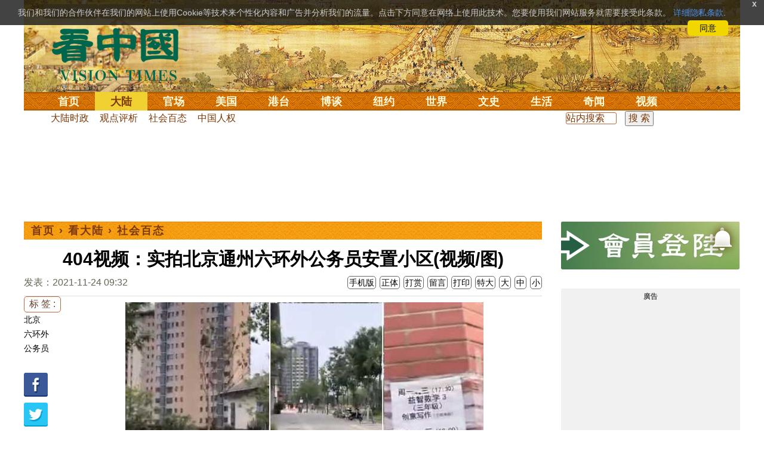

--- FILE ---
content_type: text/html;charset=UTF-8
request_url: https://www.secretchina.com/news/gb/2021/11/24/990424.html
body_size: 32188
content:

 


  
<!DOCTYPE html PUBLIC "-//W3C//DTD XHTML 1.0 Strict//EN" "http://www.w3.org/TR/xhtml1/DTD/xhtml1-strict.dtd">
<html xmlns="http://www.w3.org/1999/xhtml" xml:lang="zh-Hans" lang="zh-Hans" dir="ltr">
<head>



 
<meta http-equiv="Content-Type" content="text/html; charset=utf-8"/>
<meta http-equiv="x-ua-compatible" content="ie=edge"/>
<meta name="viewport" content="width=device-width, initial-scale=1.0, maximum-scale=5.0, user-scalable=yes"/> 

  


<title>404视频：实拍北京通州六环外公务员安置小区(视频/图)   |  社会百态 || 看中国网</title>


<meta name="keywords" content="北京,六环外,公务员,社会百态,看中国">


<meta name="description" content="11月23日，微博传出一段视频展示了位于北京通州六环外的一片公务员安置小区，引起社会关注。但该视频在发出后快速遭到网管移除，但原始视频被细心网友存盘后传到海外。 " />


<meta name="robots" content="index,follow">

<meta name="publisher" content="www.secretchina.com 看中国" />

<meta name="adtype" content="article" />

<meta http-equiv="date" content="2021-11-24 22:04:48">


<link rel="alternate" media="only screen and (max-width: 640px)"  href="https://m.secretchina.com/news/gb/2021/11/24/990424.html"/>

<link rel="alternate" hreflang="zh-Hans" href="https://www.secretchina.com/news/gb/2021/11/24/990424.html"/>  
<link rel="alternate" hreflang="zh-Hant" href="https://www.secretchina.com/news/b5/2021/11/24/990424.html"/>

<link rel="amphtml" href="https://m.secretchina.com/news/gb/2021/11/24/amp990424.html" />      

<meta name="copyright" content="Copyright 2002-2020. 看中国 secretchina.com  . All Rights Reserved.">
<meta property="og:locale" content="zh_CN" />
<meta name="twitter:image" content="https://img3.secretchina.com/pic/2021/11-24/p3046751a862567898-ss.jpg" />
<meta name="twitter:card" content="summary_large_image" />
<meta name="twitter:site" content="@Kanzhongguo" />
<meta name="twitter:creator" content="@Kanzhongguo" />
<meta name="twitter:domain" content="www.secretchina.com" />
<meta name="twitter:url" content="https://www.secretchina.com/news/gb/2021/11/24/990424.html" />

<meta name="twitter:title" content="404视频：实拍北京通州六环外公务员安置小区(视频/图)  -  社会百态  - " />


<meta name="twitter:description" content="11月23日，微博传出一段视频展示了位于北京通州六环外的一片公务员安置小区，引起社会关注。但该视频在发出后快速遭到网管移除，但原始视频被细心网友存盘后传到海外。 " />

<meta name="twitter:image:src" content="http://img3.secretchina.com/pic/2021/11-24/p3046751a862567898-ss.jpg"/> 

<meta property="og:type" content="article" />


<meta property="og:title" content="404视频：实拍北京通州六环外公务员安置小区(视频/图)  -  社会百态 - " />


<meta property="og:description" content="11月23日，微博传出一段视频展示了位于北京通州六环外的一片公务员安置小区，引起社会关注。但该视频在发出后快速遭到网管移除，但原始视频被细心网友存盘后传到海外。 " />

<meta property="og:site_name" content="看中国" />
<meta property="og:url" 	content="https://www.secretchina.com/news/gb/2021/11/24/990424.html" />
<meta property='og:image' 	content='https://img3.secretchina.com/pic/2021/11-24/p3046751a862567898-ss.jpg' />


<meta name="news_keywords" content="北京,六环外,公务员,社会百态,看中国" />

<meta http-equiv="last-modified" content="2021-11-24 22:04:48">
<meta property="article:published_time" content="2021-11-24 09:32:08" />
<meta property="article:modified_time" content="2021-11-24 22:04:48" />
<meta property="og:updated_time" content="2021-11-24 22:04:48" />
<meta property="article:publisher" content="https://www.facebook.com/KanZhongGuo.web/" />
<meta property="article:tag" content="北京,六环外,公务员,社会百态,看中国" />
<meta property="article:section" content="社会百态" />
<meta name="weibo: article:create_at" content="2021-11-24 09:32:08" />
<meta name="weibo: article:update_at" content="2021-11-24 22:04:48" />
<link rel="alternate" type="application/atom+xml" title="看中国最新 New News secretchina.com RSS 2.0"  href="https://www.secretchina.com/news/gb/news.xml" />  
<link rel="alternate" type="application/atom+xml" title="看中国 secretchina.com RSS 2.0"  href="https://www.secretchina.com/news/gb/index.xml" />  
<LINK href="/favicon.ico" type=image/x-icon rel=icon>
<LINK href="/favicon.ico" type=image/x-icon rel="shortcut icon">   
<link rel="alternate" type="application/atom+xml" title="看中国最新 New News secretchina.com RSS 2.0"  href="https://www.secretchina.com/news/gb/news.xml" />  
<link rel="alternate" type="application/atom+xml" title="看中国 secretchina.com RSS 2.0"  href="https://www.secretchina.com/news/gb/index.xml" />  
 
 

  


  
 

  
       
<!--homecommon_v21 now work, border: solid #fff; */   -->
<link rel="stylesheet" type="text/css" media="screen" href="/2017/css/homecommon_v26.css" > 
<link rel="stylesheet" type="text/css" media="screen" href="/2017/css/all2017v11.css" >  

   
  
  

 <script>
 function killErrors() {
           return true;
        }
        window.onerror = killErrors;
        </script>
 
   <!-- Global site tag (gtag.js) - Google Ads: 940314145 --> 
   <script async src="https://www.googletagmanager.com/gtag/js?id=AW-940314145"></script>
   <script> 
   let globalup=9;
    window.dataLayer = window.dataLayer || []; 
    function gtag(){
    	dataLayer.push(arguments);
    } 
    gtag('js', new Date()); 
    gtag('config', 'AW-940314145'); 
    </script> 

    

 
  
 
 <style> html{height:100%;-webkit-touch-callout:none;-webkit-user-select:none;-khtml-user-select:none;-moz-user-select:none;-ms-user-select:none;user-select:none;}
</style>
 
 	
 
<!--  gg adsense auto -->    

 
    
   
      
 
 
</head>
 <body>
  	
	  
	
                   
	


 
 
 
	<div id="banner"><a name="top" href="#top"></a>
	<div class="banner"><img src="/2017/images/bg_banner_h1.jpg" alt='清明上河图'/></div>
		<h3><a href="https://www.secretchina.com/">看中国</a></h3>
		<h4>Vision Times</h4>
		<div class="w1">
			<form method="GET" action="//search.secretchina.com/news/gb/search">
				<p>
					<input type="text"  name="q"  required />
				</p>
				<p>
					<button type="submit">搜索</button>
				</p>
			</form>
			<div id="sitenav">
				<ul class="l1">
					<li class="l1 ">
						<a class="l1" href="https://www.secretchina.com/">首页</a>
						<ul  style="width:100%;">
								<li><a title="按日浏览 最新文章 new news " alt="按日浏览 最新文章 new news "
											href="/news/gb/news.html" target="_blank" >最新</a></li>
										<li><a title="热点文章"
											href="/news/gb/phottopics.html" target="_blank" >热点</a></li>
										<li><a title="编辑推荐"
											href="/news/gb/precommend.html" target="_blank" >推荐</a></li>
												
									
											<li><a title="记者专栏"
											href="/news/gb/preporter.html" target="_blank" >记者</a></li>
								<li><a title="专栏作家"
											href="/news/gb/pauthor.html" target="_blank" >专栏</a></li>
											
									<!--  <li><a title="热点专题"
											href="/news/gb/phottopics.html" target="_blank" >热点</a></li>
								 -->
								 <li><a title="原创精华"
									href="/news/gb/pessence.html" target="_blank" >原创精华</a></li>
									<li><a title="名家园地"
									href="/news/gb/pmingjia.html" target="_blank" >名家园地</a></li>
										<li><a title="名家园地"
									href="/news/gb/pmembertxt.html" target="_blank" >会员专刊</a></li>
									
											
										<li><a title="近期排行"
											href="/news/gb/precent3.html" target="_blank" >近期排行</a></li>
										<li><a title="本周排行"
											href="/news/gb/precentweek.html" target="_blank" >本周排行</a></li>
									
										<!-- 
										<li><a title=""
											href="/news/gb/pforum.html" target="_blank" >最后发表</a></li>
											<li><a title="" href="/news/gb/pforumhot.html" target="_blank" >最多察看</a></li>
											<li><a title=""
											href="/news/gb/pemotion.html" target="_blank" >最多表情</a></li>
										-->
										<li><a title=""
											href="/news/gb/preply.html" target="_blank" >最多回复</a></li>
										
											
											<li style="float:right;"><form action="//search.secretchina.com/news/gb/search" method="get" style="color: #7c3806;float:right;width: 189px;">
<input type="hidden" name="nohard" value="0"><input type="text" name="q" size="8" id="fulltext-search" value="" placeholder="站内搜索">
<input type="submit" value=" 搜 索 " class="form-submit">  </form></li>

						</ul>
					</li>
					
					
					<li class="l1  curr">
						<a class="l1" href="/news/gb/p1.html">大陆</a>
						<ul  style="width:100%;">
							<li><a title="大陆时政" href="/news/gb/p13.html">大陆时政</a></li>
							 
						 
										<li><a  title="观点评析" href="/news/gb/p17713.html">观点评析</a></li>
										<li><a   title="社会百态" href="/news/gb/p20038.html">社会百态</a></li>
										
										<li><a   title="中国人权" href="/news/gb/p20598.html">中国人权</a></li>
										
										
										<li style="float:right;"><form action="//search.secretchina.com/news/gb/search" method="get" style="color: #7c3806;float:right;width: 189px;">
<input type="hidden" name="nohard" value="0"><input type="text" name="q" size="8" id="fulltext-search" value="" placeholder="站内搜索">
<input type="submit" value=" 搜 索 " class="form-submit">  </form></li>
										
						</ul>
					</li> 
				
			 
					<li class="l1 " >
						<a class="l1" href="/news/gb/p2.html">官场</a>
						<ul  style="width:100%;">
							<li><a title="动向" href="/news/gb/p20.html">动向</a></li> 
										<li><a title="中南海" href="/news/gb/p16.html">中南海</a></li>
										<li><a title="内幕" href="/news/gb/p17626.html">内幕</a></li> 
										<li><a title="官吏" href="/news/gb/p18.html">官吏</a></li> 
										<li><a title="评析" href="/news/gb/p16815.html">评析</a></li>
										
										<li style="float:right;"><form action="//search.secretchina.com/news/gb/search" method="get" style="color: #7c3806;float:right;width: 189px;">
<input type="hidden" name="nohard" value="0"><input type="text" name="q" size="8" id="fulltext-search" value="" placeholder="站内搜索">
<input type="submit" value=" 搜 索 " class="form-submit">  </form></li>

						</ul>
					</li>
					
					
						<li class="l1 ">
						<a class="l1" href="/news/gb/p20037.html">美国</a>
						<ul  style="width:100%;">
							<li><a title="美国社会" href="/news/gb/p20625.html">美国社会</a></li>
							<li><a title="华人资讯" href="/news/gb/p20626.html">华人资讯</a></li>
							<li><a title="时事" href="/news/gb/p20042.html">时事</a></li>
							<li><a title="科技" href="/news/gb/p20044.html">科技</a></li>
							<li><a title="纽约新闻" href="/news/gb/p20134.html">纽约新闻</a></li>
							
										
										<li style="float:right;"><form action="//search.secretchina.com/news/gb/search" method="get" style="color: #7c3806;float:right;width: 189px;">
<input type="hidden" name="nohard" value="0"><input type="text" name="q" size="8" id="fulltext-search" value="" placeholder="站内搜索">
<input type="submit" value=" 搜 索 " class="form-submit">  </form></li>
							
						</ul>
					</li>
				  
				 
						<li class="l1 ">
						<a class="l1" href="/news/gb/p20036.html">港台</a>
						<ul  style="width:100%;">
							<li><a title="时政聚焦" href="/news/gb/p20039.html">时政聚焦</a></li>
										<li><a   title="时政评析" href="/news/gb/p20166.html">时政评析</a></li>  
							<li><a title="社会民生" href="/news/gb/p20168.html">社会民生</a></li>  
									 <li><a   title="军事热点" href="/news/gb/p20170.html">台海风云</a></li> 
										
										
										<li style="float:right;"><form action="//search.secretchina.com/news/gb/search" method="get" style="color: #7c3806;float:right;width: 189px;">
<input type="hidden" name="nohard" value="0"><input type="text" name="q" size="8" id="fulltext-search" value="" placeholder="站内搜索">
<input type="submit" value=" 搜 索 " class="form-submit">  </form></li>
										
						</ul>
					</li>
					 
					
					<li class="l1 ">
						<a class="l1"  href="/news/gb/p4.html">博谈</a>
						<ul  style="width:100%;">
								<li><a title="时评" href="/news/gb/p28.html">时评</a></li>
										<li><a title="争鸣" href="/news/gb/p29.html">争鸣</a></li>
										<li><a title="政论" href="/news/gb/p30.html">政论</a></li>
										<li><a title="博谈" href="/news/gb/p31.html">博谈</a></li>
										<li><a title="讽刺与漫画" href="/news/gb/p77.html">讽刺与漫画</a></li>
										<li><a title="财经评析" href="/news/gb/p35.html">财经评析</a></li>
										
										
										<li style="float:right;"><form action="//search.secretchina.com/news/gb/search" method="get" style="color: #7c3806;float:right;width: 189px;">
<input type="hidden" name="nohard" value="0"><input type="text" name="q" size="8" id="fulltext-search" value="" placeholder="站内搜索">
<input type="submit" value=" 搜 索 " class="form-submit">  </form></li>
										
						</ul>
					</li>
					
					
					
					
					<li class="l1  ">
						<a class="l1" href="/news/gb/p20134.html" target=_blank>纽约</a>
						 
					</li>
					
					
				  <!-- 
					<li class="l1 ">
						<a class="l1" href="/news/gb/p20109.html">澳洲</a>
							<ul  style="width:100%;">
							<li><a title="澳洲新闻" href="/news/gb/p20110.html">澳洲新闻</a></li>
							<li><a title="华人资讯" href="/news/gb/p20111.html">华人资讯</a></li>
							<li><a title="留学移民" href="/news/gb/p20112.html">留学移民</a></li>
							<li><a title="澳洲风情" href="/news/gb/p20113.html">澳洲风情</a></li>
							</ul>
					</li>
					 -->
						<li class="l1 ">
						<a class="l1" href="/news/gb/p9.html">世界</a>
						<ul  style="width:100%;">
						 
							<li><a title="美洲" href="/news/gb/p48.html">美洲</a></li>
							  
										<li><a title="欧洲" href="/news/gb/p49.html">欧洲</a></li>
										<li><a title="澳洲" href="/news/gb/p20120.html">澳洲</a></li>
										<li><a title="亚洲" href="/news/gb/p50.html">亚洲</a></li>
										<li><a title="非洲" href="/news/gb/p51.html">非洲</a></li>
										  
										 
										 
										<li><a title="科技新闻"
											href="/news/gb/p17714.html">科技新闻</a></li>
										<li><a title="军事"
											href="/news/gb/p20648.html">军事</a></li>
										<li><a title="其它" href="/news/gb/p16676.html">其它</a></li>
										<!--  
										<li><a title="澳洲新闻"
											href="http://au.secretchina.com/aunews" target="_blank">澳洲新闻</a></li>
											-->
											
											
										
										<li style="float:right;"><form action="//search.secretchina.com/news/gb/search" method="get" style="color: #7c3806;float:right;width: 189px;">
<input type="hidden" name="nohard" value="0"><input type="text" name="q" size="8" id="fulltext-search" value="" placeholder="站内搜索">
<input type="submit" value=" 搜 索 " class="form-submit">  </form></li>
											
											
						</ul>
					</li>
					
				
					<li class="l1 ">
						<a class="l1" href="/news/gb/p6.html">文史</a>
						<ul  style="width:100%;">
							<li><a title="天朝风云"
											href="/news/gb/p17768.html">天朝风云</a></li>
										<li><a title="民国往事"
											href="/news/gb/p17769.html">民国往事</a></li>
										<li><a title="谈古论今"
											href="/news/gb/p16683.html">谈古论今</a></li>
										<li><a title="红朝岁月"
											href="/news/gb/p17770.html">红朝岁月</a></li>
													<li><a title="文学世界"
							href="/news/gb/p18018.html">文学世界</a></li>
							
										<li><a title="传统文化"
											href="/news/gb/p18017.html">传统文化</a></li>
											
									 
											
										
										<li style="float:right;"><form action="//search.secretchina.com/news/gb/search" method="get" style="color: #7c3806;float:right;width: 189px;">
<input type="hidden" name="nohard" value="0"><input type="text" name="q" size="8" id="fulltext-search" value="" placeholder="站内搜索">
<input type="submit" value=" 搜 索 " class="form-submit">  </form></li>
											
											
						</ul>
					</li>
				
				
				
					<li class="l1 ">
						<a class="l1" href="/news/gb/p8.html">生活</a>
						<ul  style="width:100%;">
						
										<li><a title="疗养保健" href="/news/gb/p67.html">疗养保健</a></li>
										<li><a title="生活妙博士"
											href="/news/gb/p17538.html">生活妙博士</a></li> 
								<li><a title="人生茶坊"
											href="/news/gb/p17594.html">人生茶坊</a></li>
										<li><a title="职场黑咖啡"
											href="/news/gb/p17530.html">职场与教育	</a></li>
										<li><a title="美食与厨艺"	href="/news/gb/p9705.html">美食与厨艺</a></li>
							 
									 <li><a title="影视娱乐" href="/news/gb/p58.html">影视娱乐</a></li>
											
										
										<li style="float:right;"><form action="//search.secretchina.com/news/gb/search" method="get" style="color: #7c3806;float:right;width: 189px;">
<input type="hidden" name="nohard" value="0"><input type="text" name="q" size="8" id="fulltext-search" value="" placeholder="站内搜索">
<input type="submit" value=" 搜 索 " class="form-submit">  </form></li>
											
						</ul>
					</li>
					
					
					<li class="l1 ">
						<a  class="l1" href="/news/gb/p10.html">奇闻</a>
						<ul  style="width:100%;">
							
										<li><a title="生物奇观"
											href="/news/gb/p16679.html">生物奇观</a></li>
										<li><a title="预言未来" href="/news/gb/p53.html">预言未来</a></li>
										<li><a title="自然现象" href="/news/gb/p54.html">自然现象</a></li>
										<li><a title="异事奇人" href="/news/gb/p55.html">异事奇人</a></li>
										<li><a title="探秘寻真" href="/news/gb/p56.html">探秘寻真</a></li>
										
										<li style="float:right;"><form action="//search.secretchina.com/news/gb/search" method="get" style="color: #7c3806;float:right;width: 189px;">
<input type="hidden" name="nohard" value="0"><input type="text" name="q" size="8" id="fulltext-search" value="" placeholder="站内搜索">
<input type="submit" value=" 搜 索 " class="form-submit">  </form></li>
										
						</ul>
					</li>  
					
					<li class="l1 "  style='display:none;'>
						<a class="l1" href="/news/gb/p12.html">养生</a>
						<ul  style="width:100%;">
										<li><a title="美食与厨艺"
											href="/news/gb/p9705.html">美食与厨艺</a></li>
										<li><a title="疗养保健" href="/news/gb/p67.html">疗养保健</a></li>
										<li><a title="中医秘方" href="/news/gb/p68.html">中医秘方</a></li>
										<li><a title="气功修炼" href="/news/gb/p69.html">气功修炼</a></li>
										<li><a title="强身美容" href="/news/gb/p70.html">强身美容</a></li>
										
										<li style="float:right;"><form action="//search.secretchina.com/news/gb/search" method="get" style="color: #7c3806;float:right;width: 189px;">
<input type="hidden" name="nohard" value="0"><input type="text" name="q" size="8" id="fulltext-search" value="" placeholder="站内搜索">
<input type="submit" value=" 搜 索 " class="form-submit">  </form></li>
										
						</ul>
					</li>
					
					
					
					<li class="l1 " style='display:none;'>
						<a class="l1" href="/news/gb/p20659.html">商机</a>
							<ul  style="width:100%;">
							<li><a title="商机"
							href="/news/gb/p20660.html">健康</a></li>
							<li><a title="生活" href="/news/gb/p20661.html">生活</a></li>
							<li><a title="饮食" href="/news/gb/p20662.html">饮食</a></li>
							<li><a title="美容美发" href="/news/gb/p20663.html">美容美发</a></li>
							<li><a title="汽车" href="/news/gb/p20664.html">汽车</a></li>
										
										<li style="float:right;"><form action="//search.secretchina.com/news/gb/search" method="get" style="color: #7c3806;float:right;width: 189px;">
<input type="hidden" name="nohard" value="0"><input type="text" name="q" size="8" id="fulltext-search" value="" placeholder="站内搜索">
<input type="submit" value=" 搜 索 " class="form-submit">  </form></li>
							
							</ul>
					</li>
					
					
					
					
					<li class="l1 ">
<!-- 						<a class="l1" href="/news/gb/pvideoall.html">视频</a>
	 -->					<a class="l1" href="https://www.ganjing.com/zh-CN/channel/1eiqjdnq7goOxWkCG46DBd41d1gt0c" target=blank>视频</a>
						<ul  style="width:100%;">
						
										<li><a title="原创视频"
											href="/news/gb/pvideo.html" target=blank >原创视频</a></li>
									<!--  	<li><a title="原创视频"
											href="/news/gb/pvideo.html">原创视频</a></li>
											-->
										<li><a title="全部视频" href="/news/gb/pvideoall.html">全部视频</a></li>
										
										<li style="float:right;"><form action="//search.secretchina.com/news/gb/search" method="get" style="color: #7c3806;float:right;width: 189px;">
<input type="hidden" name="nohard" value="0"><input type="text" name="q" size="8" id="fulltext-search" value="" placeholder="站内搜索">
<input type="submit" value=" 搜 索 " class="form-submit">  </form></li>
										
						</ul>
					</li>
					<!-- 
					<li class="l1 ">
						<a  class="l1"  href="/news/gb/pessence.html">原创</a>
						<ul  style="width:100%;">
							<li><a title="原创精华"
											href="/news/gb/pessence.html">原创精华</a></li>
										
										<li style="float:right;"><form action="//search.secretchina.com/news/gb/search" method="get" style="color: #7c3806;float:right;width: 189px;">
<input type="hidden" name="nohard" value="0"><input type="text" name="q" size="8" id="fulltext-search" value="" placeholder="站内搜索">
<input type="submit" value=" 搜 索 " class="form-submit">  </form></li>
											
						</ul>
					</li>
					 -->
					
				</ul>
			</div><!-- / #sitenav -->
		</div><!-- / .w1 -->
		<div id="l10n">
			
			<div id="lang">
				<ul>
					
								<li><a title="正體版" style="cursor:pointer;"  onclick="gotootherln('/news/b5/index.html')" >正體</a></li>
					
					<!-- 
					<li><a  style="cursor:pointer;" href="http://www.visiontimes.com"  target="_blank">English</a></li>
					 -->
					
							<li><a  title="手机版" href="//m.secretchina.com">手机版</a></li>
								
						</ul>
			</div>
			
			<div id="branches">
				<div class="h3">各地分站</div>
				<ul>
					<li><a  style="cursor:pointer;" onclick="window.open('http://www.watchinese.com/', '_blank')"   target="_blank">台湾</a></li>
					<li><a  style="cursor:pointer;" onclick="window.open('http://www.kannewyork.com/', '_blank')"  target="_blank">纽约</a></li>
					<li><a  style="cursor:pointer;" onclick="window.open('http://kanzhongguo.eu/', '_blank')"   target="_blank">欧洲</a></li>
 					
					<li><a style="cursor:pointer;" onclick="window.open('http://www.vtvan.com/', '_blank')"  target="_blank">加西</a></li>
 				 			<li><a  style="cursor:pointer;" onclick="window.open('https://dc.secretchina.com/', '_blank')" target="_blank">华盛顿DC</a></li>
		
				</ul>
			</div>
			
						<div id="lang2">	<ul>
					<li><a target="_blank" title="电子报"
									href="https://pdf.secretchina.com">电子报</a></li>
					<li><li title="网上投稿"
								style="cursor:pointer;" 	 onclick="window.open('https://www.secretchina.com/news/gb/postcontribute.php', '_blank')" target="_blank">网上投稿</li></li>
<li><li title="捐款"
								style="cursor:pointer;" 	 onclick="window.open('https://www.secretchina.com/kzgd/index.html', '_blank')" target="_blank">捐款</li></li>
<li><a title="联系广告"
								style="cursor:pointer;" 	 onclick="window.open('https://www.secretchina.com/news/gb/2014/02/14/530514.html', '_blank')" target="_blank">联系广告</a></li>

					
					<li><a title="搜索"
								style="cursor:pointer;" 	 onclick="window.open('/news/gb/search?q=看中国', '_blank')" target="_blank">搜索</a></li>

								
								
								
					
				</ul>
			</div>
		</div>
		<div id="social">
			<ul>
				<li class="facebook"><a style="cursor:pointer;" onclick="window.open('https://www.facebook.com/KanZhongGuo.web/', '_blank')"    target="_blank">Facebook</a></li>
				<li class="twitter"><a style="cursor:pointer;" onclick="window.open('https://twitter.com/kanzhongguo', '_blank')" target="_blank">Twitter</a></li> 
				<!--  
				<li class="linkedin"><a style="cursor:pointer;" onclick="window.open('https://www.linkedin.com/company-beta/10655456/', '_blank')" target="_blank">LinkedIn</a></li>
				-->
				<li class="rss"><a style="cursor:pointer;"  href="/page/rss/index.html" target="_blank">RSS</a></li>
			</ul>
		</div>
	</div><!-- / #banner -->



  
  <div id="header" style="display:none">
				<div class="container_32">
					<div class="grid_32"
						style="text-align: center; margin: 0 10px; float: right; overflow: hidden;">
						<span class="logo" style="float: left;"><a href="/"><img
								alt="看中国" src=""></a></span> <span
							class="news grid_1" id="newest-news"> <span class="title">最新新闻</span>
							<span class="body"> </span>
						</span>
					</div>
				</div>
			</div>
   <div id="main">
		<div class="ad"    id='txt-top-t20-2017'>
 	 	 

		</div>
  
		<div class="col-left"  >
			<div id="headlines_page">
				<div class="h2">
					<a href='/'>首页</a>  
						
                   › <a href='/news/gb/p1.html'>看大陆</a>

                  › <a href='/news/gb/p20038.html'>社会百态</a>

                 
				
 <span style="float: right;"> 
							 	 
									
									 
									
								</span>  
				</div>
			</div>
			<div>
			<center>	<h1 style="padding: 40px 0 5px 0;" itemprop="headline">404视频：实拍北京通州六环外公务员安置小区(视频/图)</h1>
				
     		</center>				  
				<div class="fontsize">
					<div>
						<span style="float:left;color: #665;padding: 0 0 10px;line-height: 1.5;">
						
							
						发表：2021-11-24 09:32 
						
						
						
						</span>
					</div>
					<div style="text-align: right">
							
					     <span class="buttontxt" >  <a href="https://m.secretchina.com/news/gb/2021/11/24/990424.html"  title="手机版">手机版</a></span>
						 <span class="buttontxt" > <a href="/news/b5/2021/11/24/990424.html">正体</a></span>
						 <span class="buttontxt" >  <a href=https://m.secretchina.com/news/gb/2018/10/19/873868.html target='_blank'   >打赏</a></span>
							 
						 <span class="buttontxt"    > 
						 <a   href="#forum"><span style='display:none;'>1个</span>留言</a></span>
						   
						 <span class="buttontxt" > <a href="/news/gb/2021/11/24/990424p.html">打印</a></span>
						 
						 <span class="buttontxt" > <a onclick="App.changeFontSize('bb');return false;" href="#">特大</a></span>
						 <span class="buttontxt" > <a onclick="App.changeFontSize('b');return false;" href="#">大</a></span>
						 <span class="buttontxt" > <a onclick="App.changeFontSize('m');return false;" href="#">中</a></span>
						 <span class="buttontxt" > <a onclick="App.changeFontSize('s');return false;" href="#">小</a></span>
											
					</div>
				</div>
				<hr />
				<div class="article" style="fone-color:#000">
  			
<div class="article_left" style="overflow: hidden; <span height=5px></span>

<span style="margin: 0 5px 5px 0px;"><ul>
<button style="margin: 0 0 0px 0px;font-size:16px;">标 签 :</button><br>
					 
               <span class="button" style="font-size: 14px;"><a href="//search.secretchina.com/news/gb/tag/%E5%8C%97%E4%BA%AC" 	> 北京</a></span><br>
                     
               <span class="button" style="font-size: 14px;"><a href="//search.secretchina.com/news/gb/tag/%E5%85%AD%E7%8E%AF%E5%A4%96" 	> 六环外</a></span><br>
                     
               <span class="button" style="font-size: 14px;"><a href="//search.secretchina.com/news/gb/tag/%E5%85%AC%E5%8A%A1%E5%91%98" 	> 公务员</a></span><br>
                     
                         <br> 
   <span class="button" style="font-size: 14px; padding:5px 0px 5px 0px;">  <a  style="cursor:pointer;"  onclick="window.open('https://www.facebook.com/sharer/sharer.php?u=https://www.secretchina.com/news/gb/2021/11/24/990424.html', '_blank')"   
													target="_blank" rel="nofollow"><img  style=" padding:5px 0px 5px 0px;width:40px; height:40px"   src="/2017/images/icon_facebook.png" alt="fb" /></a>
													
		 </span><br>   
		 
	 <span class="button" style="font-size: 14px;padding:5px 0px 5px 0px;"> <a  style="cursor:pointer;"  onclick="window.open('https://twitter.com/share?url=http://kzg.io/gb49ea&amp;text=404视频：实拍北京通州六环外公务员安置小区(视频图)', '_blank')"  
						   	rel="nofollow" target="_blank"   ><img  style=" padding:5px 0px 5px 0px;width:40px; height:40px"    src="/2017/images/icon_twitter.png" alt="twitter" /></a>
 </span><br>    
 
 		 <span class="button" style="font-size: 14px;padding:5px 0px 5px 0px;"> <a  style="cursor:pointer;" 
								onclick="window.open('https://www.linkedin.com/shareArticle?mini=true&amp;url=http://kzg.io/gb49ea&amp;title=404视频：实拍北京通州六环外公务员安置小区(视频图)&amp;summary=&amp;source=', '_blank')"  				
													target="_blank" rel="nofollow" ><img   style=" padding:5px 0px 5px 0px;width:40px; height:40px"    src="/2017/images/icon_linkedin.png" alt="linkin" /></a>
													
													 </span><br>   
			
  
		 
		               
                     </ul>
</span>                     
                     </div>
 
<div class="article_right"  itemprop="articleBody" style="fone-color:#000;"  > 

						
								  
							 
							<p style="text-align:center"><img alt="北京 公务员" src="//img3.secretchina.com/pic/2021/11-24/p3046751a862567898-ss.jpg" style="height:337px; width:600px" /><br />
近日北京通州六环外的一片公务员安置小区引起外界关注。（图片来源：视频截图） 
							 <span style="color:red;display:none;" id=hideid name=hideid > <a href=https://www.secretchina.com >看中国网站 禁止建立鏡像網站。返回正版看中国网站。</a></span>
							
						
				   				 </p>   
			   				
			   				
			   				
			   				
						
			   				
			   				 
			   					
			   					
	
			   					
			   				
			   				
						 
							

<p>【看中国2021年11月24日讯】11月23日，微博传出一段视频展示了位于<strong><a href=https://www.secretchina.com/news/gb/tag/北京   target='_blank'>北京</a></strong>通州<strong>六环外</strong>的一片<strong>公务员</strong>安置小区，引起社会关注。但该视频在发出后快速遭到网管移除，但原始视频被细心网友存盘后传到海外。 
							 <span style="color:red;display:none;" id=hideid name=hideid > <a href=https://www.secretchina.com >看中国网站 禁止建立鏡像網站。返回正版看中国网站。</a></span>
							
						
				   				 </p>   
			   				
			   				
			   				
			   				
						
			   				
			   				 
			   					
			   					
	
			   					
			   				
			   				
						 
							

<p><strong>以下为原文及存盘视频。</strong> 
							
						
				   				 </p>   
			   				
			   				
			   				
			   				
						
			   				
			   				 
			   					
			   					
	
			   					
			   				
			   				
						 
							

<p style="text-align:center"><iframe frameborder="0" height="315" src="https://www.youtube.com/embed/eqGQer56u6I" title="YouTube video player" width="560"></iframe> 
							
						
				   				 </p>   
			   				
			   				 
					 <div id='txt-mid1-t21-2017'  style="display:;">
<!-- 22_看中國_文中_336x280 --> 
                                   <div id="SC-22">
                                     
                                     						 
  				<div id="kzgad1" style="max-width: 300px; display: none; text-align: center; margin: 0 auto; overflow: hidden;">
	  				<center>
						   <a href="https://www.naturenergy.us/" target=_blank><img src='//img6.secretchina.com/pic/2025/7-29/p3676411a560438137.jpg' width=300px></img></a>
					</center>		    
				</div>		    
  		
  		
  				<div id="kzgad2" style="max-width: 300px; display: none; text-align: center; margin: 0 auto; overflow: hidden;">
	  				<center>
						   <a href="https://naturexcels.com/language/zh/" target=_blank><img src='//img6.secretchina.com/pic/2024/11-2/p3556881a508884777.jpg' width=300px></img></a>
					</center>		    
				</div>		    
				
  				<div id="kzgad3" style="max-width: 300px; display: none; text-align: center; margin: 0 auto; overflow: hidden;">
	  				<center>
						   <a href="https://naturexcels.com/language/zh/" target=_blank><img src='//img6.secretchina.com/bigpic/2024/11-4/p3557701a911506510.jpg' width=300px></img></a>
					</center>		    
				</div>		
					   
  				 	
					   
					   
					<script>
    // 随机选择一个ID显示
    function showRandomDiv() {
        const ids = ['kzgad1', 'kzgad2', 'kzgad3' ];
        const randomId = ids[Math.floor(Math.random() * 3)];
        
        // 将选定的ID的div显示出来
        document.getElementById(randomId).style.display = 'block';
    }

    // 调用函数以随机显示一个div
    showRandomDiv();
</script>
                                     
                                     
                                     
                                    
</div> 
                                   
                                    </div>
			   				
			   				
			   				
						
			   				
			   				 
			   					
			   					
	
			   					
			   				
			   				
						 
							

<p>这是北京市政府，在通州<a href=https://www.secretchina.com/news/gb/tag/六环外   target='_blank'>六环外</a>的公务员安置房，自从2019年1月11号，北京市政府正式搬到通州新办公区以后，这些公务员安置小区的入住率也在逐渐提高，这种房子的产权不归属个人，住在这里的人，每个月仅需要缴纳非常少的租金就可以了，当然这种房子不是谁想住就能住，必须得是公务员单位分的才可以。 
							
						
				   				 </p>   
			   				
			   				
			   				
			   				
						
			   				
			   				 
			   					
			   					
	
			   					
			   				
			   				
						 
							

<p>因为这边也是刚入住没多长时间，所以这个这条街道，包括这些底商，看起来没有那么繁华，但是前面那个方向就是人大的通州校区，旁边就是北京市政府，而且这附近的学校也非常好，像北海幼儿园，还有北京学校都在这附近。 
							
						
				   				 </p>   
			   				
			   				
			   				
			   				
						
			   				
			   				 
			   					
			   					
	
			   					
			   				
			   				
						 
							

<p>这个就是北京学校，这名听起来是不是特别霸气？ “北京学校”，听到这个名字之后，感觉什么北京市某区一小二小三小什么各种小，简直弱爆了。 
							
						
				   				 </p>   
			   				
			   				
			   				
			   				
						
			   				
			   				 
			   				  
			   				
			   					 
			   					
			   					
	
			   					
			   				
			   				
						 
							

<p>这个学校有小学部和初中和高中部。但是现在初中高中还正在盖，目前只有小学部是正式开放的，而且这个学校也不是说谁想上就能上的，北京市政府搬到通州之后，就要解决随迁<a href=https://www.secretchina.com/news/gb/tag/公务员   target='_blank'>公务员</a>的生活问题，比如刚才咱们看的那个周转房，这个学校也是为了解决公务员子女上学问题盖的，所以目前这个学校只针对公务员子女。 
							
						
				   				 </p>   
			   				
			   				
			   				
			   				
						
			   				
			   				 
			   				  
			   				
			   					 
			   					
			   					
	
			   					
			   				
			   				
						 
							

<p>这虽然是个公立学校，但是人家有很多的兴趣班、特长班，并不是像其他公立学校似的，只教书本上那点东西就完事了。像这些兴趣培养当然也都是免费的。 
							
						
				   				 </p>   
			   				
			   				
			   				
			   				
						
			   				
			   				 
			   				  
			   				
			   					 
			   					
			   					
	
			   					
			   				
			   				
						 
							

<p>这是还没开始启用的初中高中部，先不说人家老师都是从西城区各个名校调过来的，就光看这硬件设施都要羡慕死人了，能在北京市政府当公务员的，那北京户口肯定是妥妥的解决没问题，还有其他各个福利，应该算得上是金饭碗了，而且从你这一代开始，再往后就是北京人了，所以知识是真的可以改变命运的！ 
							
						
				   				 </p>   
			   				
			   				
			   				
			   				
						
			   				
			   				 
			   				  
			   				
			   					 
			   					
			   					 
			   					 
	
	
			   					
			   				
			   				
						 
							

<p>公开资料显示，2019年1月11日，北京市级行政中心正式迁入位于东六环通州区的“城市副中心”，北京市委、市人大、市政府、市政协四大班子和30余个相关部门，包括四大班子下属的相关部门约1.2万人，已迁入城市副中心办公。而北京城市副中心的总面积约155平方公里，即通州全区906平方公里。 
							
						
				   				 </p>   
			   				
			   				
			   				
			   				
						
			   				
			   				 
			   				  
			   				
			   					 
			   					
			   					
	
			   					
			   				
			   				
						 
							

<p>大陆媒体今年3月曾报导，2010年到2017年，北京房价一直呈阶梯状上升，例如，2016年北京新房均价在30924元每平米，到2020年，北京新房均价在45734元每平米，5年时间涨幅在47.89%，每平米涨了一万多。对于普通阶层来讲，在五环内购买新房难度很大，更多选择在六环外，首付需要百万上下。 
							
						
			   				
			   				
			   				
						
			   				
			   				 
			   				  
			   				
			   					 
			   					
			   					
	
			   					
			   				
			   				
						
						
							
							
								
									<script>
 									var nofee=0;
								
									</script> 
								

									
									
							
							
					<hr />
							
				<div style="padding: 20px 0 20px 0;">
				  <a href=https://www.secretchina.com/news/gb/2018/10/19/873868.html target='_blank'>欢迎给您喜欢的作者捐助。您的爱心鼓励就是对我们媒体的耕耘。</a>
				<b><a href=https://www.secretchina.com/news/gb/2018/10/19/873868.html target='_blank'  style="color:blue;">
				 <img src=/images/kzgsdna.jpg width=70px alt='打赏' style="margin: -10px 10px 0px 10px;"></a>
				</b>
				 
				 <center style="display:none;">
				 <a target="_blank" title="善举如烛《看中国》与您相约(图)" href="/kzgd/index.html"><img src="//img5.secretchina.com/pic/2024/7-7/p3512061a940287834.jpg" width=238px alt='善举如烛《看中国》与您相约(图)'></a>
				 </center>
				</div>	
				
				<hr />		 
							 
							  <p>
  
								责任编辑:天平 
								
								
								
								</p>
				<p>短网址:<input type="text"  value="http://kzg.io/gb49ea"  name="lname"  onclick="javascript:this.focus();this.select();"  onmouseover="javascript:this.focus();this.select();">
				
								<!--  Otherflag  -->
				  
版权所有，任何形式转载需本站授权许可。 <span style="color:red">严禁建立镜像网站</span>.

			 
			</p>
			
			
			   
 
 		<!--  rec bg -->
<style>

.aalike {
    width: 100%;
    height: 230px;
    margin: 2px auto;
}
 
.aalike .hd   { 
    padding-left: 12px;
    height: 30px;
    overflow: hidden;
    color: #7c3806;
    font-weight: 700;
    font-size: 18px;
    line-height: 30px;
    letter-spacing: 2px;
    white-space: nowrap;
    background-image: url(/2017/images/bg_headlines_h2.png);
}

.aalike .hd  a {
    color: inherit; 
}

.aalike .hd .left {
    float: left;
    font-size: 18px;
    line-height: 30px;
}

.aalike .hd .right {
    float: right;
    line-height: 30px;
    margin-right: 20px;
}
 
.aalike .hd .right img {
    widows: 12px;
    height: 12px;
}

.aalike .hd .right  a {
    color: inherit; 
}
.aalike .bd {
    height: 180px;
    border: 1px solid #ededed;
}

.aalike .bd li {
    height: 170px;
    width: 146px;
    float: left;

    margin-top: 10px;
    margin-bottom: 5px;
    margin-right: 4px;
    margin-left: 5px;
}

.aalike .bd li .img {
    width: 146px;
    height: 83px;
    text-align: center;
    line-height: 94px;
    margin-bottom: 5px;
}

.aalike .bd li .text {
    position: relative;
    width: 146px;
    height: 72px;
    margin-left: 2px;
    overflow: hidden;
}
.aalike .bd li .text a {
    color: inherit;
    font-size: 15px;
}

.aalike .bd li i {
    color: #df3033;
    font-size: 18px;
}
/* 
.aalike .text:nth-child(-n+5)::after {
    content: '';
    position: absolute;
    bottom: 10px;
    right: 5px;
    width: 1px;
    height: 45px;
    background-color: #fff;
}
 */
</style>
			
			
			 <div class="aalike" style="display: none;    border-top: 1px dotted #ccc;" id="vecmain0">
		        <div class="hd">
		            <div class="left"><a href="javascript:vecallv();">相似文章：</a></div>
		            <div class="right"><a href="javascript:vecallv();">換一批 &nbsp; <!--   <img src="/images/rp.png" alt="replace">  --></a></div>
		        </div>
		        <div class="bd" id="vecdata0">
		 

		        </div>
		    </div>
  
  
		  <div class="aalike" style="display: none;   " id="recmain1">
		        <div class="hd">
		            <div class="left"><a href="javascript:recallv();">读者推荐：</a></div>
		            <div class="right"><a href="javascript:recallv();">換一批 &nbsp; <!-- <img src="/images/rp.png" alt="replace">  --></a></div>
		        </div>
		        <div class="bd" id="recdata1">
		 

		        </div>
		    </div>
		     
			 
		  <div class="aalike" style="display: none; " id="i2main2">
		        <div class="hd">
		            <div class="left"><a href="javascript:i2callv();">读者喜欢：</a></div>
		            <div class="right"><a href="javascript:i2callv();">換一批 &nbsp; <!-- <img src="/images/rp.png" alt="replace">  --></a></div>
		        </div>
		        <div class="bd" id="i2data2">
		 

		        </div>
		    </div>
		    
		    
 		<!--  rec end -->
 
			
			
	 
			 
			<div style='' >
			 <hr width=100% style='border-top: 1px dashed  ;'><br>【诚征荣誉会员】溪流能够汇成大海，小善可以成就大爱。我们向全球华人诚意征集万名<a href=/kzgd/subscribe.html target=_blank >荣誉会员</a>：每位<a href=/kzgd/subscribe.html target=_blank >荣誉会员</a>每年只需支付一份订阅费用，成为《看中国》网站的<a href=/kzgd/subscribe.html target=_blank >荣誉会员</a>，就可以助力我们突破审查与封锁，向至少10000位中国大陆同胞奉上独立真实的关键资讯，在危难时刻向他们发出预警，救他们于大瘟疫与其它社会危难之中。<center><a href=/kzgd/subscribe.html ><img src='/kzgd/ad/kzgmembership-20210704_728.gif' width='100%' alt='荣誉会员'>  </a></center>
			 </br>
			 </div>
			  
			
		<!-- 
			
			2020 02 05 del
			
<p style='margin-bottom:12px;' > <hr width=100% style='border-top: 1px dashed  ;'><br><a href=/kzgd/subscribe.html target=_blank >【加入荣誉会员】</a>时光流转，我们选择静静守候，每日将关键讯息传递给您；世事纷繁，我们努力挖掘真相，为您呈现透彻的分析；病毒凶猛，我们持续对疫情做深度报导，助您了解实情不再恐慌。<a href=/kzgd/subscribe.html target=_blank >加入《看中国》荣誉会员</a>，帮助我们让更多人看到真实的资讯，救他们于大瘟疫与其它社会危难之中！中国新年活动期间，您只需支付$38.99年费（仅$3.25/月，原价$68/年），即可加入，成功后您将定期收到《看中国荣誉会员专刊》。愿我们的真诚付出，给您带来温暖和力量！<center><a href=https://account.secretchina.com/planshopcart.php?pid=2020plana&carf=add&code=b5><img src='/kzgd/ad/kzgmembership-20210704_728.gif' width='100%'> </a></center></p>
	 -->

							 <center>
				<div  >	<div    id='txt-mid2-t22-2017'
									style='display: block;margin-top:8px;max-height: 351px;  overflow: hidden;'>
									 	 <div id='SC-21xx'></div>
									 	 
								</div>
							</div>
				</center>
					<div style="padding-top:12px;"> </div>
				</div>
				</div>
			

			
				<div  >
				 
					<ul id="sns">
					 
						<li><a  style="cursor:pointer;"  onclick="window.open('https://www.facebook.com/sharer/sharer.php?u=https://www.secretchina.com/news/gb/2021/11/24/990424.html', '_blank')"   
													target="_blank" rel="nofollow"><img style="width:40px; height:40px;"   src="/2017/images/icon_facebook.png" alt="fb" /></a></li>
					 	<li><a  style="cursor:pointer;"  onclick="window.open('https://twitter.com/share?url=http://kzg.io/gb49ea&amp;text=404视频：实拍北京通州六环外公务员安置小区(视频图)', '_blank')"  
						   	rel="nofollow" target="_blank"   ><img style="width:40px; height:40px;" src="/2017/images/icon_twitter.png" alt="alt" /></a></li>
 						<li><a  style="cursor:pointer;" 
								onclick="window.open('https://www.linkedin.com/shareArticle?mini=true&amp;url=http://kzg.io/gb49ea&amp;title=404视频：实拍北京通州六环外公务员安置小区(视频图)&amp;summary=&amp;source=', '_blank')"  				
													target="_blank" rel="nofollow" ><img style="width:40px; height:40px;"   src="/2017/images/icon_linkedin.png" alt="linkedin" /></a></li>
			
										<li><span class='st_facebook_large'></span></li>
										
					<li><a  style="cursor:pointer;"  target="_self"
										href="#"
										onclick="App.showQRCode('http://chart.apis.google.com/chart?chs=200x200&amp;cht=qr&amp;chld=L|0&amp;chl=http://m.kzg.io/gb49ea?module=qrcode');return false;"
									 rel="nofollow"   alt="QRcode">QRCode</a>

							</li>
					 
					<li style='display:none;' class="fb-like" data-href="https://www.facebook.com/KanZhongGuo.web/" data-layout="button" data-action="like" data-size="large" data-show-faces="false" data-share="false"></li>
					
				<li> <img src='/2017/images/tag.png'  style=" width:23px;height:23px"  alt="标签 关键字"></li> 
					 
               <span class="button"><a href="//search.secretchina.com/news/gb/tag/%E5%8C%97%E4%BA%AC" 	>北京</a></span>
                     
               <span class="button"><a href="//search.secretchina.com/news/gb/tag/%E5%85%AD%E7%8E%AF%E5%A4%96" 	>六环外</a></span>
                     
               <span class="button"><a href="//search.secretchina.com/news/gb/tag/%E5%85%AC%E5%8A%A1%E5%91%98" 	>公务员</a></span>
                     
                     </ul>
				</div>

				
			</div>
			<div id="search">
				 <p style='display:none;'>
  
								责任编辑:天平 
								
								
								
								</p>
				<p style="display:none;">本文短网址:<input type="text"  value="http://kzg.io/gb49ea"  name="lname"  onclick="javascript:this.focus();this.select();"  onmouseover="javascript:this.focus();this.select();">
				
								<!--  Otherflag  -->
				  
 版权所有，任何形式转载需看中国授权许可。 <span style="color:red">严禁建立镜像网站</span>.

			 
			</p>
			</div> 
			

			<div id="expression"  >
				<div>
					<p>看完这篇文章您觉得</p>
					<ul class="yom-sentiment-menu clearfix">
						<li class="informative first"><label for="informative">
								<a id='ex1' alt="给力" href="javascript:void(0);"
								style="width: 75px" onclick="express('1',  990424); return false"><span>
								</span>
									<div>给力</div> </a><span class='tickets'>0票</span>
						</label></li>
						<li class="warm"><label for="warm"> <a id='ex2'
								alt="感人" href="javascript:void(0);" style="width: 75px"
								onclick="express('2',  990424); return false"><span> </span>
									<div>感人</div> </a><span class='tickets'>0票</span>
						</label></li>
						<li class="happy"><label for="happy"> <a id='ex3'
								alt="开心" href="javascript:void(0);" style="width: 75px"
								onclick="express('3',  990424); return false"><span> </span>
									<div>开心</div> </a><span class='tickets'>0票</span>
						</label></li>
						<li class="odd"><label for="odd"> <a id='ex4'
								alt="超扯" href="javascript:void(0);" style="width: 75px"
								onclick="express('4',  990424); return false"><span> </span>
									<div>雷人</div> </a><span class='tickets'>0票</span>
						</label></li>
						<li class="boring"><label for="boring"> <a id='ex5'
								alt="无语" href="javascript:void(0);" style="width: 75px"
								onclick="express('5',  990424); return false"><span> </span>
									<div>无语</div> </a><span class='tickets'>1票</span>
						</label></li>
						<li class="worried"><label for="worried"> <a id='ex6'
								alt="害怕" href="javascript:void(0);" style="width: 75px"
								onclick="express('6',  990424); return false"><span> </span>
									<div>害怕</div> </a><span class='tickets'>0票</span>
						</label></li>
						<li class="depressing"><label for="depressing"> <a
								id='ex7' alt="难过" href="javascript:void(0);" style="width: 75px"
								onclick="express('7',  990424); return false"><span> </span>
									<div>难过</div> </a><span class='tickets'>0票</span>
						</label></li>
						<li class="angry last"><label for="angry"> <a
								id='ex8' alt="火大" href="javascript:void(0);" style="width: 75px"
								onclick="express('8',  990424); return false"><span> </span>
									<div>愤怒</div> </a><span class='tickets'>2票</span>
						</label></li>
					</ul>
				</div>
			</div>
	

			<div id="fb_like_box"    style="display: none" >
				 
			</div>
   <!--相關文章-->
    
     
  <div id="two_block"   style="width:100%;" >
    <div id="related"> 
		  
		  
											<div class="h3">类别最新</div>
									 
											<ul>
											   
										              <li> <a href="/news/gb/2026/01/16/1093594.html" alt='杨兰兰案再起波澜“替身”到警局报到被抓包(图)'  >杨兰兰案再起波澜 “替身”到警局报到被抓包(图)</a>
										              </li>
										            
										              <li> <a href="/news/gb/2026/01/15/1093568.html" alt='“我跟老公晚上不敢出门”女子亲见面包车当街抢走母女(组图)'  >“我跟老公晚上不敢出门”女子亲见面包车当街抢走母女(组图)</a>
										              </li>
										            
										              <li> <a href="/news/gb/2026/01/15/1093565.html" alt='中国年轻人绝望发起软抵抗(视频)'  >中国年轻人绝望！发起软抵抗！(视频)</a>
										              </li>
										            
										              <li> <a href="/news/gb/2026/01/15/1093551.html" alt='中国小学试卷出现惊悚题目令许多家长毛骨悚然(图)'  >中国小学试卷出现惊悚题目 令许多家长毛骨悚然(图)</a>
										              </li>
										            
										              <li> <a href="/news/gb/2026/01/15/1093556.html" alt='中国围棋界名人聂卫平突发疾病去世(图)'  >中国围棋界名人聂卫平突发疾病去世(图)</a>
										              </li>
										            
										              <li> <a href="/news/gb/2026/01/15/1093548.html" alt='宝能董事长姚振华实名举报常熟官员法院等串通一气(图)'  >宝能董事长姚振华实名举报常熟官员、法院等串通一气(图)</a>
										              </li>
										            
										              <li> <a href="/news/gb/2026/01/15/1093543.html" alt='湖南女子当街抢孩子被制伏传中国每年失踪儿童逾20万(图)'  >湖南女子当街抢孩子被制伏 传中国每年失踪儿童逾20万(图)</a>
										              </li>
										            
										              <li> <a href="/news/gb/2026/01/15/1093468.html" alt='博主惊现：进入2026年突然失踪的孩子越来越多(组图)'  >博主惊现：进入2026年，突然失踪的孩子越来越多(组图)</a>
										              </li>
										             
											</ul>
									 
										 
								
    </div>
 
      
    <div id="related"  >
        
									  <div class="h3">相关文章</div>
									 
											<ul>
											   
										              <li>  <a href="/news/gb/2021/11/23/990367.html" title='中国网络文明大会见识官员学者官话套话空话(图)'   >中国网络文明大会 见识官员学者官话套话空话(图)</a>
										              </li>
										            
										              <li>  <a href="/news/gb/2021/11/23/990389.html" title='走私核材料北京与巴基斯坦的魔鬼计划被曝光(图)'   >走私核材料 北京与巴基斯坦的魔鬼计划被曝光(图)</a>
										              </li>
										            
										              <li>  <a href="/news/gb/2021/11/23/990377.html" title='台三读通过2400亿海空战力提升特别条例(图)'   >台三读通过2400亿海空战力提升特别条例(图)</a>
										              </li>
										            
										              <li>  <a href="/news/gb/2021/11/23/990357.html" title='张高丽曾任北京冬奥工作组组长2022年冬奥或因他搞砸(组图)'   >张高丽曾任北京冬奥工作组组长 2022年冬奥或因他搞砸(组图)</a>
										              </li>
										            
										              <li>  <a href="/news/gb/2021/11/23/990350.html" title='北京罚远东暗指台独作家揭名单来源(图)'   >北京罚远东暗指台独 作家揭名单来源(图)</a>
										              </li>
										            
										              <li>  <a href="/news/gb/2021/11/23/990328.html" title='五眼联盟商讨杯葛北京冬奥(图)'   >五眼联盟商讨杯葛北京冬奥(图)</a>
										              </li>
										            
										              <li>  <a href="/news/gb/2021/11/23/990272.html" title='法记者：彭帅失踪中共犯了大蠢事(图)'   >法记者：彭帅失踪中共犯了大蠢事(图)</a>
										              </li>
										            
										              <li>  <a href="/news/gb/2021/11/23/990323.html" title='北京准备对网络巨头施加数据税(图)'   >北京准备对网络巨头施加数据税(图)</a>
										              </li>
										             
											</ul>
									 
										 
										 
								 
  
   </div>
  </div>
  
  <!--最新類別、相關文章-->
  

  			 

  
    <!--forum-->
<a name="forum"  href="#forum"></a>
			<div id="forum"  >
				<div class="h3">评论</div>
				<div id="comments">
					<div id="commentArea">
						<div id="commentFormBlock">
							 
						</div>
						 
					 
					</div>
					<br /> <br>
				</div>
				 
			</div>
 
	
				
				
  <div id="lefthottop"  style="display: none" ></div>	
  
  <!--三欄-->
      <div id="headlines_content">
      <div class="h3"><a href="/news/gb/phot.html" >今日热文 </a> </div>
      <div id="content">
        <ul>
        
        
						 <li><div> <a href="/news/gb/2026/01/16/1093578.html" title='独家：习近平军办主任方永祥再度失踪(图)'    ><img  class="lazy" src="/styles/drupal/images/pixel.gif" data-original="//img6.secretchina.com/pic/2026/1-16/p3723971a26361763-sss.jpg"  alt="独家：习近平军办主任方永祥再度失踪(图)"  width="100%"></a></div>				            
														            
							 <div> 	 <h2 id="node-1093578"  style="font-weight: normal;font-size:16px;"><a href="/news/gb/2026/01/16/1093578.html" title='独家：习近平军办主任方永祥再度失踪(图)'    >独家：习近平军办主任方永祥再度失踪(图) 
							 <!-- 
							 -26/01/16
							  -->
							 </a> 
								 </h2>
								 </div>
								 <div> 
								   <h3  style="font-size:14px;  inline-block;    overflow: hidden; ">
								  <img src='/2017/images/tag.png'  style=" width:16px;height:15px; margin: 2px 0px 0px 0px;"  alt="标签 关键字">
								               <span ><a   href="//search.secretchina.com/news/gb/tag/%E6%96%B9%E6%B0%B8%E7%A5%A5" 	>方永祥</a></span>
								                     
								               <span ><a   href="//search.secretchina.com/news/gb/tag/%E5%86%9B%E5%8A%9E%E4%B8%BB%E4%BB%BB" 	>军办主任</a></span>
								                     
								               <span ><a   href="//search.secretchina.com/news/gb/tag/%E9%92%9F%E7%BB%8D%E5%86%9B" 	>钟绍军</a></span>
								                     
								             </h3>
								</div></li>
								
			
						 <li><div> <a href="/news/gb/2026/01/15/1093560.html" title='胡耀邦被气死的细节你在国内肯定看不到(组图)'    ><img  class="lazy" src="/styles/drupal/images/pixel.gif" data-original="//img6.secretchina.com/pic/2025/11-21/p3706351a327475748-sss.jpg"  alt="胡耀邦被气死的细节你在国内肯定看不到(组图)"  width="100%"></a></div>				            
														            
							 <div> 	 <h2 id="node-1093560"  style="font-weight: normal;font-size:16px;"><a href="/news/gb/2026/01/15/1093560.html" title='胡耀邦被气死的细节你在国内肯定看不到(组图)'    >胡耀邦被气死的细节 你在国内肯定看不到！(组图) 
							 <!-- 
							 -26/01/15
							  -->
							 </a> 
								 </h2>
								 </div>
								 <div> 
								   <h3  style="font-size:14px;  inline-block;    overflow: hidden; ">
								  <img src='/2017/images/tag.png'  style=" width:16px;height:15px; margin: 2px 0px 0px 0px;"  alt="标签 关键字">
								               <span ><a   href="//search.secretchina.com/news/gb/tag/%E8%83%A1%E8%80%80%E9%82%A6" 	>胡耀邦</a></span>
								                     
								               <span ><a   href="//search.secretchina.com/news/gb/tag/%E6%80%BB%E4%B9%A6%E8%AE%B0" 	>总书记</a></span>
								                     
								               <span ><a   href="//search.secretchina.com/news/gb/tag/%E5%85%AD%E5%9B%9B" 	>六四</a></span>
								                     
								               <span ><a   href="//search.secretchina.com/news/gb/tag/%E9%99%88%E4%BA%91" 	>陈云</a></span>
								                     
								             </h3>
								</div></li>
								
			
						 <li><div> <a href="/news/gb/2026/01/15/1093553.html" title='格陵兰人眼中的真正危机不是川普而是生计(图)'    ><img  class="lazy" src="/styles/drupal/images/pixel.gif" data-original="//img6.secretchina.com/pic/2025/3-11/p3628432a379165866-sss.jpg"  alt="格陵兰人眼中的真正危机不是川普而是生计(图)"  width="100%"></a></div>				            
														            
							 <div> 	 <h2 id="node-1093553"  style="font-weight: normal;font-size:16px;"><a href="/news/gb/2026/01/15/1093553.html" title='格陵兰人眼中的真正危机不是川普而是生计(图)'    >格陵兰人眼中的真正危机不是川普 而是生计(图) 
							 <!-- 
							 -26/01/15
							  -->
							 </a> 
								 </h2>
								 </div>
								 <div> 
								   <h3  style="font-size:14px;  inline-block;    overflow: hidden; ">
								  <img src='/2017/images/tag.png'  style=" width:16px;height:15px; margin: 2px 0px 0px 0px;"  alt="标签 关键字">
								               <span ><a   href="//search.secretchina.com/news/gb/tag/%E6%A0%BC%E9%99%B5%E5%85%B0" 	>格陵兰</a></span>
								                     
								               <span ><a   href="//search.secretchina.com/news/gb/tag/%E7%BB%8F%E6%B5%8E" 	>经济</a></span>
								                     
								               <span ><a   href="//search.secretchina.com/news/gb/tag/%E5%B7%9D%E6%99%AE" 	>川普</a></span>
								                     
								               <span ><a   href="//search.secretchina.com/news/gb/tag/%E7%BE%8E%E5%9B%BD" 	>美国</a></span>
								                     
								             </h3>
								</div></li>
								
			
						<hr style="border: 0;display: white;">	
						   
						 <li><div> <a href="/news/gb/2026/01/15/1093551.html" title='中国小学试卷出现惊悚题目令许多家长毛骨悚然(图)'    ><img  class="lazy" src="/styles/drupal/images/pixel.gif" data-original="//img6.secretchina.com/pic/2026/1-15/p3723731a279119400-sss.jpg"  alt="中国小学试卷出现惊悚题目令许多家长毛骨悚然(图)"  width="100%"></a></div>				            
														            
							 <div> 	 <h2 id="node-1093551"  style="font-weight: normal;font-size:16px;"><a href="/news/gb/2026/01/15/1093551.html" title='中国小学试卷出现惊悚题目令许多家长毛骨悚然(图)'    >中国小学试卷出现惊悚题目 令许多家长毛骨悚然(图) 
							 <!-- 
							 -26/01/15
							  -->
							 </a> 
								 </h2>
								 </div>
								 <div> 
								   <h3  style="font-size:14px;  inline-block;    overflow: hidden; ">
								  <img src='/2017/images/tag.png'  style=" width:16px;height:15px; margin: 2px 0px 0px 0px;"  alt="标签 关键字">
								               <span ><a   href="//search.secretchina.com/news/gb/tag/%E4%B8%AD%E5%9B%BD" 	>中国</a></span>
								                     
								               <span ><a   href="//search.secretchina.com/news/gb/tag/%E5%B0%8F%E5%AD%A6" 	>小学</a></span>
								                     
								               <span ><a   href="//search.secretchina.com/news/gb/tag/%E7%A7%91%E5%AD%A6" 	>科学</a></span>
								                     
								               <span ><a   href="//search.secretchina.com/news/gb/tag/%E8%AF%95%E5%8D%B7" 	>试卷</a></span>
								                     
								             </h3>
								</div></li>
								
			
						 <li><div> <a href="/news/gb/2026/01/15/1093568.html" title='“我跟老公晚上不敢出门”女子亲见面包车当街抢走母女(组图)'    ><img  class="lazy" src="/styles/drupal/images/pixel.gif" data-original="//img6.secretchina.com/pic/2026/1-15/p3723831a894226603-sss.jpg"  alt="“我跟老公晚上不敢出门”女子亲见面包车当街抢走母女(组图)"  width="100%"></a></div>				            
														            
							 <div> 	 <h2 id="node-1093568"  style="font-weight: normal;font-size:16px;"><a href="/news/gb/2026/01/15/1093568.html" title='“我跟老公晚上不敢出门”女子亲见面包车当街抢走母女(组图)'    >“我跟老公晚上不敢出门”女子亲见面包车当街抢走母女(组图) 
							 <!-- 
							 -26/01/15
							  -->
							 </a> 
								 </h2>
								 </div>
								 <div> 
								   <h3  style="font-size:14px;  inline-block;    overflow: hidden; ">
								  <img src='/2017/images/tag.png'  style=" width:16px;height:15px; margin: 2px 0px 0px 0px;"  alt="标签 关键字">
								               <span ><a   href="//search.secretchina.com/news/gb/tag/%E5%A4%B1%E8%B8%AA" 	>失踪</a></span>
								                     
								               <span ><a   href="//search.secretchina.com/news/gb/tag/%E6%B4%BB%E6%91%98" 	>活摘</a></span>
								                     
								               <span ><a   href="//search.secretchina.com/news/gb/tag/%E4%B8%AD%E5%9B%BD" 	>中国</a></span>
								                     
								               <span ><a   href="//search.secretchina.com/news/gb/tag/%E4%B8%AD%E5%85%B1" 	>中共</a></span>
								                     
								             </h3>
								</div></li>
								
			
						 <li><div> <a href="/news/gb/2026/01/16/1093589.html" title='中纪委五次全会习降调门反腐下沉盯紧地方一二把手(图)'    ><img  class="lazy" src="/styles/drupal/images/pixel.gif" data-original="//img6.secretchina.com/pic/2025/1-18/p3604671a864878682-sss.jpg"  alt="中纪委五次全会习降调门反腐下沉盯紧地方一二把手(图)"  width="100%"></a></div>				            
														            
							 <div> 	 <h2 id="node-1093589"  style="font-weight: normal;font-size:16px;"><a href="/news/gb/2026/01/16/1093589.html" title='中纪委五次全会习降调门反腐下沉盯紧地方一二把手(图)'    >中纪委五次全会习降调门 反腐下沉盯紧地方一二把手(图) 
							 <!-- 
							 -26/01/16
							  -->
							 </a> 
								 </h2>
								 </div>
								 <div> 
								   <h3  style="font-size:14px;  inline-block;    overflow: hidden; ">
								  <img src='/2017/images/tag.png'  style=" width:16px;height:15px; margin: 2px 0px 0px 0px;"  alt="标签 关键字">
								               <span ><a   href="//search.secretchina.com/news/gb/tag/%E4%B8%AD%E7%BA%AA%E5%A7%94%E4%BA%94%E6%AC%A1%E5%85%A8%E4%BC%9A" 	>中纪委五次全会</a></span>
								                     
								               <span ><a   href="//search.secretchina.com/news/gb/tag/%E4%B9%A0%E8%BF%91%E5%B9%B3" 	>习近平</a></span>
								                     
								               <span ><a   href="//search.secretchina.com/news/gb/tag/%E4%B8%AD%E5%85%B1%E5%85%9A%E9%AD%81%E4%B9%A0%E8%BF%91%E5%B9%B3" 	>中共党魁习近平</a></span>
								                     
								               <span ><a   href="//search.secretchina.com/news/gb/tag/%E5%8F%8D%E8%85%90" 	>反腐</a></span>
								                     
								             </h3>
								</div></li>
								
			
						<hr style="border: 0;display: white;">	
						   
						 <li><div> <a href="/news/gb/2026/01/16/1093561.html" title='纳迪叶的2026年预警：独裁者成排倒下(视频)'    ><img  class="lazy" src="/styles/drupal/images/pixel.gif" data-original="//img6.secretchina.com/pic/2026/1-15/p3723801a805140169-sss.jpg"  alt="纳迪叶的2026年预警：独裁者成排倒下(视频)"  width="100%"></a></div>				            
														            
							 <div> 	 <h2 id="node-1093561"  style="font-weight: normal;font-size:16px;"><a href="/news/gb/2026/01/16/1093561.html" title='纳迪叶的2026年预警：独裁者成排倒下(视频)'    >纳迪叶的2026年预警：独裁者成排倒下(视频) 
							 <!-- 
							 -26/01/16
							  -->
							 </a> 
								 </h2>
								 </div>
								 <div> 
								   <h3  style="font-size:14px;  inline-block;    overflow: hidden; ">
								  <img src='/2017/images/tag.png'  style=" width:16px;height:15px; margin: 2px 0px 0px 0px;"  alt="标签 关键字">
								               <span ><a   href="//search.secretchina.com/news/gb/tag/%E7%BA%B3%E8%BF%AA%E5%8F%B6" 	>纳迪叶</a></span>
								                     
								               <span ><a   href="//search.secretchina.com/news/gb/tag/%E7%8B%AC%E8%A3%81%E8%80%85" 	>独裁者</a></span>
								                     
								               <span ><a   href="//search.secretchina.com/news/gb/tag/%E6%AF%92%E6%B0%94%E4%BA%91" 	>毒气云</a></span>
								                     
								               <span ><a   href="//search.secretchina.com/news/gb/tag/%E7%A5%9E%E8%B0%95" 	>神谕</a></span>
								                     
								             </h3>
								</div></li>
								
			
						 <li><div> <a href="/news/gb/2026/01/15/1093565.html" title='中国年轻人绝望发起软抵抗(视频)'    ><img  class="lazy" src="/styles/drupal/images/pixel.gif" data-original="//img6.secretchina.com/pic/2026/1-15/p3723821a96656808-sss.jpg"  alt="中国年轻人绝望发起软抵抗(视频)"  width="100%"></a></div>				            
														            
							 <div> 	 <h2 id="node-1093565"  style="font-weight: normal;font-size:16px;"><a href="/news/gb/2026/01/15/1093565.html" title='中国年轻人绝望发起软抵抗(视频)'    >中国年轻人绝望！发起软抵抗！(视频) 
							 <!-- 
							 -26/01/15
							  -->
							 </a> 
								 </h2>
								 </div>
								 <div> 
								   <h3  style="font-size:14px;  inline-block;    overflow: hidden; ">
								  <img src='/2017/images/tag.png'  style=" width:16px;height:15px; margin: 2px 0px 0px 0px;"  alt="标签 关键字">
								               <span ><a   href="//search.secretchina.com/news/gb/tag/%E7%BB%93%E5%A9%9A" 	>结婚</a></span>
								                     
								               <span ><a   href="//search.secretchina.com/news/gb/tag/%E8%BD%AF%E6%8A%B5%E6%8A%97" 	>软抵抗</a></span>
								                     
								               <span ><a   href="//search.secretchina.com/news/gb/tag/%E5%BD%A9%E7%A4%BC" 	>彩礼</a></span>
								                     
								               <span ><a   href="//search.secretchina.com/news/gb/tag/%E6%88%BF%E8%B4%B7" 	>房贷</a></span>
								                     
								             </h3>
								</div></li>
								
			
						 <li><div> <a href="/news/gb/2026/01/16/1093478.html" title='男性肾功能好不好这3个部位发黑千万别大意(组图)'    ><img  class="lazy" src="/styles/drupal/images/pixel.gif" data-original="//img6.secretchina.com/pic/2026/1-14/p3723425a669717633-sss.jpg"  alt="男性肾功能好不好这3个部位发黑千万别大意(组图)"  width="100%"></a></div>				            
														            
							 <div> 	 <h2 id="node-1093478"  style="font-weight: normal;font-size:16px;"><a href="/news/gb/2026/01/16/1093478.html" title='男性肾功能好不好这3个部位发黑千万别大意(组图)'    >男性肾功能好不好？这3个部位发黑 千万别大意(组图) 
							 <!-- 
							 -26/01/16
							  -->
							 </a> 
								 </h2>
								 </div>
								 <div> 
								   <h3  style="font-size:14px;  inline-block;    overflow: hidden; ">
								  <img src='/2017/images/tag.png'  style=" width:16px;height:15px; margin: 2px 0px 0px 0px;"  alt="标签 关键字">
								               <span ><a   href="//search.secretchina.com/news/gb/tag/%E7%94%B7%E6%80%A7" 	>男性</a></span>
								                     
								               <span ><a   href="//search.secretchina.com/news/gb/tag/%E8%82%BE%E5%8A%9F%E8%83%BD" 	>肾功能</a></span>
								                     
								               <span ><a   href="//search.secretchina.com/news/gb/tag/%E8%82%BE%E8%99%9A" 	>肾虚</a></span>
								                     
								               <span ><a   href="//search.secretchina.com/news/gb/tag/%E8%A1%A5%E8%82%BE" 	>补肾</a></span>
								                     
								             </h3>
								</div></li>
								
			
						<hr style="border: 0;display: white;">	
						    
                            
                            
        </ul>
      </div>
      </div>
  <!--三欄-->
  
  
   
		
  
  
  <div id="two_blocktop"  style="display: none" ></div>
   <!--相關文章 本类热门评论-->
  <div id="two_block" style="margin-top:0px;margin-bottom: 10px;">
    <div id="related"   > 
      
		   
										 <div class="h3">本类热门评论</div>
									 
											<ul>
											   
										              <li>
										                <a href="/news/gb/2026/01/12/1093391.html" alt='“园区将在国内遍地开花”大陆多地惊现封闭工厂(组图)' >“园区将在国内遍地开花”大陆多地惊现封闭工厂(组图)</a>
										              </li>
										            
										              <li>
										                <a href="/news/gb/2026/01/09/1093229.html" alt='被美军吓着了北京禁飞无人机中南海从地图上消失(图)' >被美军吓着了？北京禁飞无人机 中南海从地图上消失(图)</a>
										              </li>
										            
										              <li>
										                <a href="/news/gb/2026/01/13/1093415.html" alt='伊朗事件后传中国网民掀起自制武器风潮(组图)' >伊朗事件后 传中国网民掀起自制武器风潮(组图)</a>
										              </li>
										            
										              <li>
										                <a href="/news/gb/2026/01/13/1093454.html" alt='“救救我们救救中国百姓”中国大批网民向川普弹窗呼救(图)' >“救救我们 救救中国百姓”中国大批网民向川普弹窗呼救(图)</a>
										              </li>
										            
										              <li>
										                <a href="/news/gb/2026/01/09/1093232.html" alt='中国无家可归者高达2410万大城市许多人露宿公园(图)' >中国无家可归者高达2410万 大城市许多人露宿公园(图)</a>
										              </li>
										            
										              <li>
										                <a href="/news/gb/2026/01/15/1093543.html" alt='湖南女子当街抢孩子被制伏传中国每年失踪儿童逾20万(图)' >湖南女子当街抢孩子被制伏 传中国每年失踪儿童逾20万(图)</a>
										              </li>
										            
										              <li>
										                <a href="/news/gb/2026/01/09/1093236.html" alt='胸口有洞嘴角流血河南高中生校内亡大批家长讨真相(组图)' >胸口有洞嘴角流血 河南高中生校内亡大批家长讨真相(组图)</a>
										              </li>
										            
										              <li>
										                <a href="/news/gb/2026/01/15/1093468.html" alt='博主惊现：进入2026年突然失踪的孩子越来越多(组图)' >博主惊现：进入2026年，突然失踪的孩子越来越多(组图)</a>
										              </li>
										            
										              <li>
										                <a href="/news/gb/2026/01/12/1093304.html" alt='“狡猾病毒”患者剧增中疾控紧急提醒无特效药无疫苗(图)' >“狡猾病毒”患者剧增 中疾控紧急提醒无特效药无疫苗(图)</a>
										              </li>
										            
										              <li>
										                <a href="/news/gb/2026/01/14/1093490.html" alt='河南学生暴毙家属失踪《与同胞书》广传怒揭暴政(图)' >河南学生暴毙家属失踪 《与同胞书》广传怒揭暴政(图)</a>
										              </li>
										             
											</ul>
										 
						
									 						 
							 						 
								
    </div>
 
      
    <div id="related"  >
    
        
									  <div class="h3">本类周排行</div>
									 
											<ul>
											   
										              <li>
										                <a href="/news/gb/2026/01/12/1093391.html" title='“园区将在国内遍地开花”大陆多地惊现封闭工厂(组图)'   >“园区将在国内遍地开花”大陆多地惊现封闭工厂(组图)</a>
										              </li>
										            
										              <li>
										                <a href="/news/gb/2026/01/11/1093315.html" title='中国要出大事史书级怪事上演(视频)'   >中国要出大事？史书级怪事上演！(视频)</a>
										              </li>
										            
										              <li>
										                <a href="/news/gb/2026/01/14/1093490.html" title='河南学生暴毙家属失踪《与同胞书》广传怒揭暴政(图)'   >河南学生暴毙家属失踪 《与同胞书》广传怒揭暴政(图)</a>
										              </li>
										            
										              <li>
										                <a href="/news/gb/2026/01/09/1093236.html" title='胸口有洞嘴角流血河南高中生校内亡大批家长讨真相(组图)'   >胸口有洞嘴角流血 河南高中生校内亡大批家长讨真相(组图)</a>
										              </li>
										            
										              <li>
										                <a href="/news/gb/2026/01/13/1093415.html" title='伊朗事件后传中国网民掀起自制武器风潮(组图)'   >伊朗事件后 传中国网民掀起自制武器风潮(组图)</a>
										              </li>
										            
										              <li>
										                <a href="/news/gb/2026/01/15/1093468.html" title='博主惊现：进入2026年突然失踪的孩子越来越多(组图)'   >博主惊现：进入2026年，突然失踪的孩子越来越多(组图)</a>
										              </li>
										            
										              <li>
										                <a href="/news/gb/2026/01/13/1093454.html" title='“救救我们救救中国百姓”中国大批网民向川普弹窗呼救(图)'   >“救救我们 救救中国百姓”中国大批网民向川普弹窗呼救(图)</a>
										              </li>
										            
										              <li>
										                <a href="/news/gb/2026/01/13/1093447.html" title='北京女致最高公检法公开信：是谁在制造社会的对立面(图)'   >北京女致最高公检法公开信：是谁，在制造社会的对立面？(图)</a>
										              </li>
										            
										              <li>
										                <a href="/news/gb/2026/01/09/1093229.html" title='被美军吓着了北京禁飞无人机中南海从地图上消失(图)'   >被美军吓着了？北京禁飞无人机 中南海从地图上消失(图)</a>
										              </li>
										            
										              <li>
										                <a href="/news/gb/2026/01/12/1093304.html" title='“狡猾病毒”患者剧增中疾控紧急提醒无特效药无疫苗(图)'   >“狡猾病毒”患者剧增 中疾控紧急提醒无特效药无疫苗(图)</a>
										              </li>
										             
											</ul>
									 
										 
										 
								 
  		 
   </div>
  </div>
  
  <!--最新類別、相關文章-->
  

   
		
		

				
				<hr style="width:100%">
				
  <div id="videoadstop"  style="display: none" ></div>
  <!--三欄-->
      <div id="headlines_content">
      <div class="h3"><a href="/news/gb/pvideoall.html">视频 </a> </div>
      <div id="content">
        <ul>
        
        
						 <li><div> <a href="/news/gb/2026/01/16/1093562.html" title='东莞“世界工厂”正在崩塌老板扎堆跑路(视频)'    ><img  class="lazy" src="/styles/drupal/images/pixel.gif" data-original="//img6.secretchina.com/pic/2026/1-15/p3723811a75851879-sss.jpg"  alt="东莞“世界工厂”正在崩塌老板扎堆跑路(视频)"  width="100%"></a></div>				            
														            
							 <div> 	 <h2 id="node-1093562"  style="font-weight: normal;font-size:16px;"><a href="/news/gb/2026/01/16/1093562.html" title='东莞“世界工厂”正在崩塌老板扎堆跑路(视频)'    >东莞“世界工厂”正在崩塌 老板扎堆跑路(视频) 
							 <!-- 
							 -26/01/16
							  -->
							 </a> 
								 </h2>
								 </div>
								 <div  style="display: inline-block; "> 
								  <h3  style="font-size:15px;  inline-block;    overflow: hidden; ">
								  <img src='/2017/images/tag.png'  style=" width:16px;height:16px; margin: 2px 0px 0px 0px;"  alt="标签 关键字"> 
								               <span ><a   href="//search.secretchina.com/news/gb/tag/%E5%8F%B0%E5%95%86" 	>台商</a></span>
								                     
								               <span ><a   href="//search.secretchina.com/news/gb/tag/%E8%BF%94%E4%B9%A1%E6%BD%AE" 	>返乡潮</a></span>
								                     
								             </h3>
								</div></li>
								
			
						 <li><div> <a href="/news/gb/2026/01/16/1093561.html" title='纳迪叶的2026年预警：独裁者成排倒下(视频)'    ><img  class="lazy" src="/styles/drupal/images/pixel.gif" data-original="//img6.secretchina.com/pic/2026/1-15/p3723801a805140169-sss.jpg"  alt="纳迪叶的2026年预警：独裁者成排倒下(视频)"  width="100%"></a></div>				            
														            
							 <div> 	 <h2 id="node-1093561"  style="font-weight: normal;font-size:16px;"><a href="/news/gb/2026/01/16/1093561.html" title='纳迪叶的2026年预警：独裁者成排倒下(视频)'    >纳迪叶的2026年预警：独裁者成排倒下(视频) 
							 <!-- 
							 -26/01/16
							  -->
							 </a> 
								 </h2>
								 </div>
								 <div  style="display: inline-block; "> 
								  <h3  style="font-size:15px;  inline-block;    overflow: hidden; ">
								  <img src='/2017/images/tag.png'  style=" width:16px;height:16px; margin: 2px 0px 0px 0px;"  alt="标签 关键字"> 
								               <span ><a   href="//search.secretchina.com/news/gb/tag/%E7%BA%B3%E8%BF%AA%E5%8F%B6" 	>纳迪叶</a></span>
								                     
								               <span ><a   href="//search.secretchina.com/news/gb/tag/%E7%8B%AC%E8%A3%81%E8%80%85" 	>独裁者</a></span>
								                     
								               <span ><a   href="//search.secretchina.com/news/gb/tag/%E6%AF%92%E6%B0%94%E4%BA%91" 	>毒气云</a></span>
								                     
								               <span ><a   href="//search.secretchina.com/news/gb/tag/%E7%A5%9E%E8%B0%95" 	>神谕</a></span>
								                     
								             </h3>
								</div></li>
								
			
						 <li><div> <a href="/news/gb/2026/01/15/1093565.html" title='中国年轻人绝望发起软抵抗(视频)'    ><img  class="lazy" src="/styles/drupal/images/pixel.gif" data-original="//img6.secretchina.com/pic/2026/1-15/p3723821a96656808-sss.jpg"  alt="中国年轻人绝望发起软抵抗(视频)"  width="100%"></a></div>				            
														            
							 <div> 	 <h2 id="node-1093565"  style="font-weight: normal;font-size:16px;"><a href="/news/gb/2026/01/15/1093565.html" title='中国年轻人绝望发起软抵抗(视频)'    >中国年轻人绝望！发起软抵抗！(视频) 
							 <!-- 
							 -26/01/15
							  -->
							 </a> 
								 </h2>
								 </div>
								 <div  style="display: inline-block; "> 
								  <h3  style="font-size:15px;  inline-block;    overflow: hidden; ">
								  <img src='/2017/images/tag.png'  style=" width:16px;height:16px; margin: 2px 0px 0px 0px;"  alt="标签 关键字"> 
								               <span ><a   href="//search.secretchina.com/news/gb/tag/%E7%BB%93%E5%A9%9A" 	>结婚</a></span>
								                     
								               <span ><a   href="//search.secretchina.com/news/gb/tag/%E8%BD%AF%E6%8A%B5%E6%8A%97" 	>软抵抗</a></span>
								                     
								               <span ><a   href="//search.secretchina.com/news/gb/tag/%E5%BD%A9%E7%A4%BC" 	>彩礼</a></span>
								                     
								               <span ><a   href="//search.secretchina.com/news/gb/tag/%E6%88%BF%E8%B4%B7" 	>房贷</a></span>
								                     
								             </h3>
								</div></li>
								
			
						<hr style="border: 0;display: white;">	
						   
						 <li><div> <a href="/news/gb/2026/01/15/1093511.html" title='养老金新政炸锅农民活不下去了(视频)'    ><img  class="lazy" src="/styles/drupal/images/pixel.gif" data-original="//img6.secretchina.com/pic/2026/1-14/p3723521a293111921-sss.jpg"  alt="养老金新政炸锅农民活不下去了(视频)"  width="100%"></a></div>				            
														            
							 <div> 	 <h2 id="node-1093511"  style="font-weight: normal;font-size:16px;"><a href="/news/gb/2026/01/15/1093511.html" title='养老金新政炸锅农民活不下去了(视频)'    >养老金新政炸锅！农民活不下去了！(视频) 
							 <!-- 
							 -26/01/15
							  -->
							 </a> 
								 </h2>
								 </div>
								 <div  style="display: inline-block; "> 
								  <h3  style="font-size:15px;  inline-block;    overflow: hidden; ">
								  <img src='/2017/images/tag.png'  style=" width:16px;height:16px; margin: 2px 0px 0px 0px;"  alt="标签 关键字"> 
								               <span ><a   href="//search.secretchina.com/news/gb/tag/%E5%86%9C%E6%B0%91%E5%85%BB%E8%80%81%E9%87%91" 	>农民养老金</a></span>
								                     
								             </h3>
								</div></li>
								
			
						 <li><div> <a href="/news/gb/2026/01/14/1093509.html" title='河北惨状惊人老人集体冻死(视频)'    ><img  class="lazy" src="/styles/drupal/images/pixel.gif" data-original="//img6.secretchina.com/pic/2026/1-14/p3723511a551094496-sss.jpg"  alt="河北惨状惊人老人集体冻死(视频)"  width="100%"></a></div>				            
														            
							 <div> 	 <h2 id="node-1093509"  style="font-weight: normal;font-size:16px;"><a href="/news/gb/2026/01/14/1093509.html" title='河北惨状惊人老人集体冻死(视频)'    >河北惨状惊人！老人集体冻死！(视频) 
							 <!-- 
							 -26/01/14
							  -->
							 </a> 
								 </h2>
								 </div>
								 <div  style="display: inline-block; "> 
								  <h3  style="font-size:15px;  inline-block;    overflow: hidden; ">
								  <img src='/2017/images/tag.png'  style=" width:16px;height:16px; margin: 2px 0px 0px 0px;"  alt="标签 关键字"> 
								               <span ><a   href="//search.secretchina.com/news/gb/tag/%E7%85%A4%E6%94%B9%E6%B0%94" 	>煤改气</a></span>
								                     
								               <span ><a   href="//search.secretchina.com/news/gb/tag/%E5%86%BB%E6%AD%BB" 	>冻死</a></span>
								                     
								               <span ><a   href="//search.secretchina.com/news/gb/tag/%E5%8F%96%E6%9A%96" 	>取暖</a></span>
								                     
								             </h3>
								</div></li>
								
			
						 <li><div> <a href="/news/gb/2026/01/14/1093409.html" title='“死了么”APP爆火八块钱买生死提醒(视频)'    ><img  class="lazy" src="/styles/drupal/images/pixel.gif" data-original="//img6.secretchina.com/pic/2026/1-12/p3722681a912743167-sss.jpg"  alt="“死了么”APP爆火八块钱买生死提醒(视频)"  width="100%"></a></div>				            
														            
							 <div> 	 <h2 id="node-1093409"  style="font-weight: normal;font-size:16px;"><a href="/news/gb/2026/01/14/1093409.html" title='“死了么”APP爆火八块钱买生死提醒(视频)'    >“死了么”APP爆火 八块钱买生死提醒(视频) 
							 <!-- 
							 -26/01/14
							  -->
							 </a> 
								 </h2>
								 </div>
								 <div  style="display: inline-block; "> 
								  <h3  style="font-size:15px;  inline-block;    overflow: hidden; ">
								  <img src='/2017/images/tag.png'  style=" width:16px;height:16px; margin: 2px 0px 0px 0px;"  alt="标签 关键字"> 
								               <span ><a   href="//search.secretchina.com/news/gb/tag/%E6%AD%BB%E4%BA%86%E4%B9%88" 	>死了么</a></span>
								                     
								               <span ><a   href="//search.secretchina.com/news/gb/tag/%E7%8B%AC%E5%B1%85%E4%BA%BA" 	>独居人</a></span>
								                     
								               <span ><a   href="//search.secretchina.com/news/gb/tag/%E8%A1%80%E6%B1%97%E9%92%B1" 	>血汗钱</a></span>
								                     
								             </h3>
								</div></li>
								
			
						<hr style="border: 0;display: white;">	
						   
						 <li><div> <a href="/news/gb/2026/01/14/1093457.html" title='“赤马红羊”究竟是谁的劫数(视频)'    ><img  class="lazy" src="/styles/drupal/images/pixel.gif" data-original="//img6.secretchina.com/pic/2026/1-13/p3722931a313154878-sss.jpg"  alt="“赤马红羊”究竟是谁的劫数(视频)"  width="100%"></a></div>				            
														            
							 <div> 	 <h2 id="node-1093457"  style="font-weight: normal;font-size:16px;"><a href="/news/gb/2026/01/14/1093457.html" title='“赤马红羊”究竟是谁的劫数(视频)'    >“赤马红羊”究竟是谁的劫数？(视频) 
							 <!-- 
							 -26/01/14
							  -->
							 </a> 
								 </h2>
								 </div>
								 <div  style="display: inline-block; "> 
								  <h3  style="font-size:15px;  inline-block;    overflow: hidden; ">
								  <img src='/2017/images/tag.png'  style=" width:16px;height:16px; margin: 2px 0px 0px 0px;"  alt="标签 关键字"> 
								               <span ><a   href="//search.secretchina.com/news/gb/tag/%E4%BA%8E%E6%9C%A6%E8%83%A7" 	>于朦胧</a></span>
								                     
								               <span ><a   href="//search.secretchina.com/news/gb/tag/%E6%BC%94%E8%89%BA%E5%9C%88" 	>演艺圈</a></span>
								                     
								               <span ><a   href="//search.secretchina.com/news/gb/tag/%E8%B5%A4%E9%A9%AC%E7%BA%A2%E7%BE%8A%E5%8A%AB" 	>赤马红羊劫</a></span>
								                     
								               <span ><a   href="//search.secretchina.com/news/gb/tag/%E8%8B%B1%E5%9B%BD%E7%81%B5%E5%AA%92" 	>英国灵媒</a></span>
								                     
								             </h3>
								</div></li>
								
			
						 <li><div> <a href="/news/gb/2026/01/14/1093460.html" title='央视大推“电击手环”比缅甸电诈更扎心(视频)'    ><img  class="lazy" src="/styles/drupal/images/pixel.gif" data-original="//img6.secretchina.com/pic/2026/1-13/p3722961a633172457-sss.jpg"  alt="央视大推“电击手环”比缅甸电诈更扎心(视频)"  width="100%"></a></div>				            
														            
							 <div> 	 <h2 id="node-1093460"  style="font-weight: normal;font-size:16px;"><a href="/news/gb/2026/01/14/1093460.html" title='央视大推“电击手环”比缅甸电诈更扎心(视频)'    >央视大推“电击手环” 比缅甸电诈更扎心！(视频) 
							 <!-- 
							 -26/01/14
							  -->
							 </a> 
								 </h2>
								 </div>
								 <div  style="display: inline-block; "> 
								  <h3  style="font-size:15px;  inline-block;    overflow: hidden; ">
								  <img src='/2017/images/tag.png'  style=" width:16px;height:16px; margin: 2px 0px 0px 0px;"  alt="标签 关键字"> 
								               <span ><a   href="//search.secretchina.com/news/gb/tag/%E7%BC%85%E5%8C%97" 	>缅北</a></span>
								                     
								               <span ><a   href="//search.secretchina.com/news/gb/tag/%E5%91%98%E5%B7%A5%E7%94%B5%E5%87%BB%E6%89%8B%E7%8E%AF" 	>员工电击手环</a></span>
								                     
								               <span ><a   href="//search.secretchina.com/news/gb/tag/%E4%BA%BA%E5%B7%A5%E6%99%BA%E8%83%BD" 	>人工智能</a></span>
								                     
								             </h3>
								</div></li>
								
			
						 <li><div> <a href="/news/gb/2026/01/14/1093458.html" title='2410万人睡大街33岁以下的年轻人占比61(视频)'    ><img  class="lazy" src="/styles/drupal/images/pixel.gif" data-original="//img6.secretchina.com/pic/2026/1-13/p3722941a511912196-sss.jpg"  alt="2410万人睡大街33岁以下的年轻人占比61(视频)"  width="100%"></a></div>				            
														            
							 <div> 	 <h2 id="node-1093458"  style="font-weight: normal;font-size:16px;"><a href="/news/gb/2026/01/14/1093458.html" title='2410万人睡大街33岁以下的年轻人占比61(视频)'    >2410万人睡大街！33岁以下的年轻人占比61%！(视频) 
							 <!-- 
							 -26/01/14
							  -->
							 </a> 
								 </h2>
								 </div>
								 <div  style="display: inline-block; "> 
								  <h3  style="font-size:15px;  inline-block;    overflow: hidden; ">
								  <img src='/2017/images/tag.png'  style=" width:16px;height:16px; margin: 2px 0px 0px 0px;"  alt="标签 关键字"> 
								               <span ><a   href="//search.secretchina.com/news/gb/tag/%E5%A4%A7%E8%90%A7%E6%9D%A1" 	>大萧条</a></span>
								                     
								               <span ><a   href="//search.secretchina.com/news/gb/tag/%E6%97%A0%E5%AE%B6%E5%8F%AF%E5%BD%92" 	>无家可归</a></span>
								                     
								             </h3>
								</div></li>
								
			
						<hr style="border: 0;display: white;">	
						    
                            
                            
        </ul>
      </div>
      </div>
      
      
  <div id="videoadend"  style="display: none" ></div>
  <!--三欄-->
  
  
  

  
     
			 	 		 
			 	   
		</div><!--  end left -->

		<div class="col-right col-right_page"  >
		 
		 <div     style='width: 300px;  margin-bottom: 8px; display: none; '> 
			
<a target='_blank'   href="/kzgd/subscribe.html" title="加入看中国会员" >
<img style="display: inline;width:300px;" src="/kzgd/ad/kzgmembership_20210704-300x250.gif" alt='加入看中国会员' ></a>

 			</div> 
 	  
 
 <div id=loginads>
<a href="https://account.secretchina.com/login.php?code=gb"  title="看中国会员登录" class="user_logintxt" target="_blank">    
    <div id="notification-box"  class="notification-box" style="display:none;">
        <span class="notification-count">1</span>
        <div class="notification-bell">
          <span class="bell-top"></span>
          <span class="bell-middle"></span>
          <span class="bell-bottom"></span>
          <span class="bell-rad"></span>
        </div>
    </div>
	<div class="digest_notification"> 
		  新一期特刊已经发表<br>请荣誉会员登陆下载 
  	</div> 
  
</a>
</div> 
 

 
 <center>
	<div class="user_name_ribbon" id=loginok style="display:none;">
		<div class="user_name" id="showuname">
			 <a href=https://account.secretchina.com/login.php  title="看中国会员登录" target=_block id="user_namelink">
			 <center><span  id=showunamespan>会员</span></center>
			  
  		 </a> 
  	    <div id="notification-box2"  class="notification-box" style="display:none;" onclick=" document.location.href='https://account.secretchina.com/login.php';">
        <span class="notification-count">1</span>
        <div class="notification-bell">
          <span class="bell-top"></span>
          <span class="bell-middle"></span>
          <span class="bell-bottom"></span>
          <span class="bell-rad"></span>
        </div>
    </div>
	<div class="digest_notification" onclick=" document.location.href='https://account.secretchina.com/login.php';"> 
		  新一期特刊已经发表<br>请荣誉会员登陆下载 
  	</div> 
  	
	    </div>
	    
	    
	</div>
</center>

 

 
 <center>
	<div class="user_name_ribbon" id=loginok style="display:none;">
		<div class="user_name" id="showuname">
			 <a href=https://account.secretchina.com/login.php  title="看中国会员登录" target=_block id="user_namelink">
			 <center><span  id=showunamespan>会员</span></center>
			  
  		 </a> 
  	    <div id="notification-box2"  class="notification-box" style="display:none;" onclick=" document.location.href='https://account.secretchina.com/login.php';">
        <span class="notification-count">1</span>
        <div class="notification-bell">
          <span class="bell-top"></span>
          <span class="bell-middle"></span>
          <span class="bell-bottom"></span>
          <span class="bell-rad"></span>
        </div>
    </div>
	<div class="digest_notification" onclick=" document.location.href='https://account.secretchina.com/login.php';"> 
		  新一期特刊已经发表<br>请荣誉会员登陆下载 
  	</div> 
  	
	    </div>
	    
	    
	</div>
</center>

			<div style="padding-top:5px;"> </div>
		
			
			   
	 <center>  	
		<span  ><a href=https://www.secretchina.com/kzgd/index.html target=blank  ><img src=//img5.secretchina.com/pic/2024/7-7/p3512061a940287834.jpg width=300px alt='donate'></img></a>
		</span></center>
		
			 
  
 			
			 
			<div id="mostclick">
				<div class="h3"><a    href='/news/gb/pmembertxt.html'>荣誉会员专刊</a></div>
				<ul>
					
										              <li><a href="/news/gb/2026/01/16/1092848.html" title='芭蕾之王路易十四——从神韵风靡法国说起(组图)'    >芭蕾之王路易十四——从神韵风靡法国说起(组图)</a>
										              </li>
										            
										              <li><a href="/news/gb/2026/01/16/1093151.html" title='马杜罗被捉重击中共习遇“斩首”到哪里避难(图)'    >马杜罗被捉重击中共 习遇“斩首”到哪里避难？(图)</a>
										              </li>
										            
										              <li><a href="/news/gb/2026/01/15/1092081.html" title='美国政治传奇故事——川普最想废掉的规则(组图)'    >美国政治传奇故事——川普最想废掉的规则(组图)</a>
										              </li>
										            
										              <li><a href="/news/gb/2026/01/15/1092810.html" title='古今预言的重合2026年转折与中共垮台(图)'    >古今预言的重合 2026年转折与中共垮台(图)</a>
										              </li>
										            
										              <li><a href="/news/gb/2026/01/04/1091775.html" title='香港大火惨案背后的材料全国高层90都在用(图)'    >香港大火惨案背后的材料 全国高层90%都在用(图)</a>
										              </li>
										            
										              <li><a href="/news/gb/2026/01/03/1091104.html" title='危险的玫瑰哈佛前校长的禁忌之恋(图)'    >危险的玫瑰 哈佛前校长的禁忌之恋(图)</a>
										              </li>
										              
				</ul> 
					<a class="more"  href="/news/gb/pmembertxt.html">更多会员专刊</a>
					
			</div>
			 
			
			  
		
			<div style="padding-top:5px;"> </div>
		
			 
 	<div id='div-ads' style='min-width: 300px; min-height: 250px;'>
 			<a href="https://www.youtube.com/@KZG/videos" target="_blank">
 								       <img src=//img6.secretchina.com/pic/2025/11-22/p3706831a96172122.jpg width="300px"></img></a>	  
 				 </div>
<div style="padding-top:5px;"> </div>
		
			

			

 			<div id="poptop">
				<div class="h3"><a    href='/news/gb/phottopics.html'>热点专题</a></div>
				  <ul class="li">
             <li ><a href='/news/gb/p20708.html'  alt='美军抓捕马杜罗' >美军抓捕马杜罗</a></li>
			 </ul>			  <ul class="li">
             <li ><a href='/news/gb/p20707.html'  alt='伊朗革命' >伊朗革命</a></li>
			 </ul>			  <ul class="li">
             <li ><a href='/news/gb/p20682.html'  alt='以色列-哈马斯冲突' >以色列-哈马斯冲突</a></li>
			 </ul>			   
			 			
			 			 
				<a class="more"  href="/news/gb/phottopics.html">更多专题</a>
			</div>
	 
	   
			
			
			<div id="ranking">
				<div class="h3">今日重点文章</div>
				 
										           <ul class=" ">
										              <li class="photo">
										              
										                <a href="/news/gb/2026/01/16/1093601.html" title='尹锡悦一审判刑5年死刑求刑撕裂社会(图)'  >
										                 <img height=90 width=120 class="lazy" src="/styles/drupal/images/pixel.gif" data-original="//img6.secretchina.com/pic/2025/7-10/p3669633a286550792-ssss.jpg" alt="尹锡悦一审判刑5年死刑求刑撕裂社会(图)" ></a>
										              </li>
										                 <li>
										                <a href="/news/gb/2026/01/16/1093601.html" title='尹锡悦一审判刑5年死刑求刑撕裂社会(图)'    >尹锡悦一审判刑5年 死刑求刑撕裂社会(图)</a>
										              </li></ul>
										            
										           <ul class=" ">
										              <li class="photo">
										              
										                <a href="/news/gb/2026/01/15/1093553.html" title='格陵兰人眼中的真正危机不是川普而是生计(图)'  >
										                 <img height=90 width=120 class="lazy" src="/styles/drupal/images/pixel.gif" data-original="//img6.secretchina.com/pic/2025/3-11/p3628432a379165866-ssss.jpg" alt="格陵兰人眼中的真正危机不是川普而是生计(图)" ></a>
										              </li>
										                 <li>
										                <a href="/news/gb/2026/01/15/1093553.html" title='格陵兰人眼中的真正危机不是川普而是生计(图)'    >格陵兰人眼中的真正危机不是川普 而是生计(图)</a>
										              </li></ul>
										            
										           <ul class=" ">
										              <li class="photo">
										              
										                <a href="/news/gb/2026/01/16/1093576.html" title='新书《商业争霸》解析北京实力经济学者：2026中国经济压力巨大(图)'  >
										                 <img height=90 width=120 class="lazy" src="/styles/drupal/images/pixel.gif" data-original="//img6.secretchina.com/pic/2024/11-24/p3567302a975599414-ssss.jpg" alt="新书《商业争霸》解析北京实力经济学者：2026中国经济压力巨大(图)" ></a>
										              </li>
										                 <li>
										                <a href="/news/gb/2026/01/16/1093576.html" title='新书《商业争霸》解析北京实力经济学者：2026中国经济压力巨大(图)'    >新书《商业争霸》解析北京实力 经济学者：2026中国经济压力巨大(图)</a>
										              </li></ul>
										            
										           <ul class=" ">
										              <li class="photo">
										              
										                <a href="/news/gb/2026/01/16/1093591.html" title='爆笑儿歌习煮席外交趴踢“找啊找啊找朋友”劲炸(组图)'  >
										                 <img height=90 width=120 class="lazy" src="/styles/drupal/images/pixel.gif" data-original="//img6.secretchina.com/pic/2026/1-16/p3724055a513891194-ssss.jpg" alt="爆笑儿歌习煮席外交趴踢“找啊找啊找朋友”劲炸(组图)" ></a>
										              </li>
										                 <li>
										                <a href="/news/gb/2026/01/16/1093591.html" title='爆笑儿歌习煮席外交趴踢“找啊找啊找朋友”劲炸(组图)'    >爆笑儿歌 习煮席外交趴踢“找啊找啊找朋友”劲炸(组图)</a>
										              </li></ul>
										            
										           <ul class=" ">
										              <li class="photo">
										              
										                <a href="/news/gb/2026/01/16/1093590.html" title='宏福苑大火死亡人数增至168邓炳强：暂不公布名单(图)'  >
										                 <img height=90 width=120 class="lazy" src="/styles/drupal/images/pixel.gif" data-original="//img6.secretchina.com/pic/2025/12-15/p3712741a599784878-ssss.jpg" alt="宏福苑大火死亡人数增至168邓炳强：暂不公布名单(图)" ></a>
										              </li>
										                 <li>
										                <a href="/news/gb/2026/01/16/1093590.html" title='宏福苑大火死亡人数增至168邓炳强：暂不公布名单(图)'    >宏福苑大火死亡人数增至168 邓炳强：暂不公布名单(图)</a>
										              </li></ul>
										            
										           <ul class=" ">
										              <li class="photo">
										              
										                <a href="/news/gb/2026/01/16/1093594.html" title='杨兰兰案再起波澜“替身”到警局报到被抓包(图)'  >
										                 <img height=90 width=120 class="lazy" src="/styles/drupal/images/pixel.gif" data-original="//img6.secretchina.com/pic/2026/1-16/p3724071a867583921-ssss.jpg" alt="杨兰兰案再起波澜“替身”到警局报到被抓包(图)" ></a>
										              </li>
										                 <li>
										                <a href="/news/gb/2026/01/16/1093594.html" title='杨兰兰案再起波澜“替身”到警局报到被抓包(图)'    >杨兰兰案再起波澜 “替身”到警局报到被抓包(图)</a>
										              </li></ul>
										            
										           <ul class=" ">
										              <li class="photo">
										              
										                <a href="/news/gb/2026/01/15/1093550.html" title='13委员缺席创新高中纪委五次全会公报“异常”(图)'  >
										                 <img height=90 width=120 class="lazy" src="/styles/drupal/images/pixel.gif" data-original="//img6.secretchina.com/pic/2026/1-15/p3723721a23554506-ssss.jpg" alt="13委员缺席创新高中纪委五次全会公报“异常”(图)" ></a>
										              </li>
										                 <li>
										                <a href="/news/gb/2026/01/15/1093550.html" title='13委员缺席创新高中纪委五次全会公报“异常”(图)'    >13委员缺席创新高 中纪委五次全会公报“异常”(图)</a>
										              </li></ul>
										            
										           <ul class=" ">
										              <li class="photo">
										              
										                <a href="/news/gb/2026/01/16/1092848.html" title='芭蕾之王路易十四——从神韵风靡法国说起(组图)'  >
										                 <img height=90 width=120 class="lazy" src="/styles/drupal/images/pixel.gif" data-original="//img6.secretchina.com/pic/2025/4-18/p3640141a475303965-ssss.jpg" alt="芭蕾之王路易十四——从神韵风靡法国说起(组图)" ></a>
										              </li>
										                 <li>
										                <a href="/news/gb/2026/01/16/1092848.html" title='芭蕾之王路易十四——从神韵风靡法国说起(组图)'    >芭蕾之王路易十四——从神韵风靡法国说起(组图)</a>
										              </li></ul>
										            
										           <ul class=" ">
										              <li class="photo">
										              
										                <a href="/news/gb/2026/01/16/1093578.html" title='独家：习近平军办主任方永祥再度失踪(图)'  >
										                 <img height=90 width=120 class="lazy" src="/styles/drupal/images/pixel.gif" data-original="//img6.secretchina.com/pic/2026/1-16/p3723971a26361763-ssss.jpg" alt="独家：习近平军办主任方永祥再度失踪(图)" ></a>
										              </li>
										                 <li>
										                <a href="/news/gb/2026/01/16/1093578.html" title='独家：习近平军办主任方永祥再度失踪(图)'    >独家：习近平军办主任方永祥再度失踪(图)</a>
										              </li></ul>
										            
										           <ul class=" ">
										              <li class="photo">
										              
										                <a href="/news/gb/2026/01/15/1092810.html" title='古今预言的重合2026年转折与中共垮台(图)'  >
										                 <img height=90 width=120 class="lazy" src="/styles/drupal/images/pixel.gif" data-original="//img6.secretchina.com/pic/2025/12-31/p3718121a569412181-ssss.jpg" alt="古今预言的重合2026年转折与中共垮台(图)" ></a>
										              </li>
										                 <li>
										                <a href="/news/gb/2026/01/15/1092810.html" title='古今预言的重合2026年转折与中共垮台(图)'    >古今预言的重合 2026年转折与中共垮台(图)</a>
										              </li></ul>
										            
										           <ul class=" ">
										              <li class="photo">
										              
										                <a href="/news/gb/2026/01/16/1093589.html" title='中纪委五次全会习降调门反腐下沉盯紧地方一二把手(图)'  >
										                 <img height=90 width=120 class="lazy" src="/styles/drupal/images/pixel.gif" data-original="//img6.secretchina.com/pic/2025/1-18/p3604671a864878682-ssss.jpg" alt="中纪委五次全会习降调门反腐下沉盯紧地方一二把手(图)" ></a>
										              </li>
										                 <li>
										                <a href="/news/gb/2026/01/16/1093589.html" title='中纪委五次全会习降调门反腐下沉盯紧地方一二把手(图)'    >中纪委五次全会习降调门 反腐下沉盯紧地方一二把手(图)</a>
										              </li></ul>
										            
										           <ul class=" ">
										              <li class="photo">
										              
										                <a href="/news/gb/2026/01/16/1093582.html" title='赵紫阳516谈话泄露国家“最高机密”李鹏暗喜(图)'  >
										                 <img height=90 width=120 class="lazy" src="/styles/drupal/images/pixel.gif" data-original="//img2.secretchina.com/pic/2019/7-25/p2476141a440978920-ssss.jpg" alt="赵紫阳516谈话泄露国家“最高机密”李鹏暗喜(图)" ></a>
										              </li>
										                 <li>
										                <a href="/news/gb/2026/01/16/1093582.html" title='赵紫阳516谈话泄露国家“最高机密”李鹏暗喜(图)'    >赵紫阳516 谈话泄露国家“最高机密”李鹏暗喜(图)</a>
										              </li></ul>
										             
										            
										            
				 
				<a  class="more" href="/news/gb/ptopic.html">更多重点文章</a>
			</div>
	

			
  



			<div style="padding-top:5px;"> </div>
			<div  id='txt-right-top-t23-2017'    style='width: 300px;  margin-bottom: 8px; '> 
			
 			</div> 


 		
 		
 		
 		
		
 			
			<div id="mostclick">
				<div class="h3">最新文章</div>
				<ul>
					
										              <li><a href="/news/gb/2026/01/16/1093602.html" title='湖南骑士没戴头盔被监控拍到系统惊现个人隐私(图)'    >湖南骑士没戴头盔被监控拍到 系统惊现个人隐私(图)</a>
										              </li>
										            
										              <li><a href="/news/gb/2026/01/16/1093601.html" title='尹锡悦一审判刑5年死刑求刑撕裂社会(图)'    >尹锡悦一审判刑5年 死刑求刑撕裂社会(图)</a>
										              </li>
										            
										              <li><a href="/news/gb/2026/01/16/1093598.html" title='催生疯了“7岁嫁人15岁生子”短剧引众怒紧急下架(图)'    >催生疯了？“7岁嫁人15岁生子”短剧引众怒紧急下架(图)</a>
										              </li>
										            
										              <li><a href="/news/gb/2026/01/16/1093591.html" title='爆笑儿歌习煮席外交趴踢“找啊找啊找朋友”劲炸(组图)'    >爆笑儿歌 习煮席外交趴踢“找啊找啊找朋友”劲炸(组图)</a>
										              </li>
										            
										              <li><a href="/news/gb/2026/01/16/1093595.html" title='台湾对等关税15且不叠加取得232最惠国待遇(组图)'    >台湾对等关税15%且不叠加 取得232最惠国待遇(组图)</a>
										              </li>
										            
										              <li><a href="/news/gb/2026/01/16/1093395.html" title='NASA拍到一张璀璨的天国照片(图)'    >NASA拍到一张璀璨的天国照片(图)</a>
										              </li>
										            
										              <li><a href="/news/gb/2026/01/16/1093594.html" title='杨兰兰案再起波澜“替身”到警局报到被抓包(图)'    >杨兰兰案再起波澜 “替身”到警局报到被抓包(图)</a>
										              </li>
										            
										              <li><a href="/news/gb/2026/01/16/1093593.html" title='1946年的天空异象“幽灵火箭”划过欧洲(图)'    >1946年的天空异象 “幽灵火箭”划过欧洲(图)</a>
										              </li>
										              
				</ul>
				<a class="more"    href="/news/gb/precent3.html" >更多最新文章</a>
			</div>
			
					
			 
 
 
 
			<div style="padding-top:5px;"> </div>
			
			   
			
			<div id="mostclick">
				<div class="h3">72小时热门排行</div>
				<ul>
					
										              <li><a href="/news/gb/2026/01/14/1093392.html" title='爆温家宝突然“亮剑”中纪委全会或是个“审判日”(图)'    >爆温家宝突然“亮剑”中纪委全会或是个“审判日”(图)</a>
										              </li>
										            
										              <li><a href="/news/gb/2026/01/14/1093456.html" title='传胡春华内定进入接班序列汪洋辅佐温家宝(图)'    >传胡春华内定进入接班序列 汪洋辅佐温家宝(图)</a>
										              </li>
										            
										              <li><a href="/news/gb/2026/01/13/1093405.html" title='陈吉宁“压倒习近平”恐惹上大祸(图)'    >陈吉宁“压倒习近平”恐惹上大祸？(图)</a>
										              </li>
										            
										              <li><a href="/news/gb/2026/01/13/1093439.html" title='突发新闻川普开启对伊“第一轮打击”并立即生效(图)'    >突发新闻 川普开启对伊“第一轮打击” 并立即生效 (图)</a>
										              </li>
										            
										              <li><a href="/news/gb/2026/01/14/1093497.html" title='反腐大权被夺习权威下降只剩“两个茶杯”(图)'    >反腐大权被夺 习权威下降只剩“两个茶杯”(图)</a>
										              </li>
										            
										              <li><a href="/news/gb/2026/01/15/1093506.html" title='李希变胡温利刃中纪委五次全会向习党政系统吹响“进攻号角”(图)'    >李希变胡温利刃 中纪委五次全会向习党政系统吹响“进攻号角”(图)</a>
										              </li>
										            
										              <li><a href="/news/gb/2026/01/13/1093451.html" title='中纪委五次全会召开军队清洗激烈再有10名将军出事(组图)'    >中纪委五次全会召开 军队清洗激烈 再有10名将军出事(组图)</a>
										              </li>
										            
										              <li><a href="/news/gb/2026/01/15/1093533.html" title='川普赢了伊朗青年从绞刑架救下来了(图)'    >川普赢了 伊朗青年从绞刑架救下来了(图)</a>
										              </li>
										              
				</ul>
				<a class="more"    href="/news/gb/precent3.html" >更多热门排行</a>
			</div>
	 
		   
			 
			
			 
			
				 

			
			

			 
			
			 <div   id='txt-right-mid3-t26-2017'    style='width: 300px; margin: 5px 0; margin-bottom: 8px; '>
                  
					</div>
			
			
			<div id="comment">
				<div class="tab">
					<button class="tablinks" onmouseover="openCity(event, 'tab1')" onclick="openCity(event, 'tab1')"
						id="defaultOpen">最多评论</button>
					<button class="tablinks"  onmouseover="openCity(event, 'tab2')" onclick="openCity(event,'tab2')">最多表情</button>
				</div>
				<div id="tab1" class="tabcontent">
					<ul>
						 
									 
											   
										              <li>
										                <a href="/news/gb/2026/01/09/1093219.html" title='伊朗全国断网断电话马斯克星链大显奇能(图)' >伊朗全国断网断电话 马斯克星链大显奇能(图)</a>
										              </li>
										            
										              <li>
										                <a href="/news/gb/2026/01/14/1093502.html" title='伊朗死亡恐逾万人川普划下红线星链成突围关键动武机率50(图)' >伊朗死亡恐逾万人 川普划下红线 星链成突围关键 动武机率50%(图)</a>
										              </li>
										            
										              <li>
										                <a href="/news/gb/2026/01/12/1093381.html" title='伊朗革命白热化民运领袖析川普干预2026中国或变天(图)' >伊朗革命白热化 民运领袖析川普干预 2026中国或变天？(图)</a>
										              </li>
										            
										              <li>
										                <a href="/news/gb/2026/01/10/1093273.html" title='中国网友迫不及待呼唤川普“快动手吧”(图)' >中国网友迫不及待 呼唤川普“快动手吧”(图)</a>
										              </li>
										            
										              <li>
										                <a href="/news/gb/2026/01/13/1093439.html" title='突发新闻川普开启对伊“第一轮打击”并立即生效(图)' >突发新闻 川普开启对伊“第一轮打击” 并立即生效 (图)</a>
										              </li>
										            
										              <li>
										                <a href="/news/gb/2026/01/09/1093247.html" title='习近平夫妇咋了一个戴素花一个坐立不安(视频)' >习近平夫妇咋了 一个戴素花 一个坐立不安(视频)</a>
										              </li>
										            
										              <li>
										                <a href="/news/gb/2026/01/14/1093517.html" title='军事博主析川普对伊动武组合拳习近平七大噩梦(图)' >军事博主析川普对伊动武组合拳 习近平七大噩梦(图)</a>
										              </li>
										            
										              <li>
										                <a href="/news/gb/2026/01/09/1093190.html" title='张又侠多次遭暗杀传习命令常丁求击落其座机(图)' >张又侠多次遭暗杀？传习命令常丁求击落其座机(图)</a>
										              </li>
										            
										              <li>
										                <a href="/news/gb/2026/01/09/1093160.html" title='“国共论坛”将重启民进党批：背离主流民意(图)' >“国共论坛”将重启？民进党批：背离主流民意(图)</a>
										              </li>
										            
										              <li>
										                <a href="/news/gb/2026/01/15/1093533.html" title='川普赢了伊朗青年从绞刑架救下来了(图)' >川普赢了 伊朗青年从绞刑架救下来了(图)</a>
										              </li>
										             
											 
										 
										 
					</ul>
					<a class="more"     href="/news/gb/preply.html">更多评论排行</a>
				</div>
				<div id="tab2" class="tabcontent">
					<ul>
							 
									 
											   
										              <li>
										                <a href="/news/gb/2026/01/13/1093439.html" title='突发新闻川普开启对伊“第一轮打击”并立即生效(图)'  >突发新闻 川普开启对伊“第一轮打击” 并立即生效 (图)</a>
										              </li>
										            
										              <li>
										                <a href="/news/gb/2026/01/09/1093190.html" title='张又侠多次遭暗杀传习命令常丁求击落其座机(图)'  >张又侠多次遭暗杀？传习命令常丁求击落其座机(图)</a>
										              </li>
										            
										              <li>
										                <a href="/news/gb/2026/01/09/1093219.html" title='伊朗全国断网断电话马斯克星链大显奇能(图)'  >伊朗全国断网断电话 马斯克星链大显奇能(图)</a>
										              </li>
										            
										              <li>
										                <a href="/news/gb/2026/01/12/1093383.html" title='习近平最怕方案出现伊朗准备牺牲“最高领袖”(图)'  >习近平最怕方案出现 伊朗准备牺牲“最高领袖”(图)</a>
										              </li>
										            
										              <li>
										                <a href="/news/gb/2026/01/14/1093392.html" title='爆温家宝突然“亮剑”中纪委全会或是个“审判日”(图)'  >爆温家宝突然“亮剑”中纪委全会或是个“审判日”(图)</a>
										              </li>
										            
										              <li>
										                <a href="/news/gb/2026/01/12/1093382.html" title='【李道真专栏】寻找高维时空的钥匙（16）(组图)'  >【李道真专栏】寻找高维时空的钥匙（16）(组图)</a>
										              </li>
										            
										              <li>
										                <a href="/news/gb/2026/01/10/1093185.html" title='温家宝受挑战习无力回天元老恐3月前开五中罢免他(图)'  >温家宝受挑战？！习无力回天 元老恐3月前开五中罢免他(图)</a>
										              </li>
										            
										              <li>
										                <a href="/news/gb/2026/01/09/1093247.html" title='习近平夫妇咋了一个戴素花一个坐立不安(视频)'  >习近平夫妇咋了 一个戴素花 一个坐立不安(视频)</a>
										              </li>
										            
										              <li>
										                <a href="/news/gb/2026/01/15/1093533.html" title='川普赢了伊朗青年从绞刑架救下来了(图)'  >川普赢了 伊朗青年从绞刑架救下来了(图)</a>
										              </li>
										            
										              <li>
										                <a href="/news/gb/2026/01/12/1093375.html" title='中共军力宣传大翻车网友们哄堂大笑(图)'  >中共军力宣传大翻车 网友们哄堂大笑(图)</a>
										              </li>
										             
											 
										 
										 
					</ul>
					<a class="more"    href="/news/gb/pemotion.html">更多表情排行</a>
				</div>
			</div>
			
			
			
			 
			  
			
			

			
			 
			  
			
			    	  
	 

			 <div   id='txt-right-mid1-t24-2017'    style='width: 300px;  margin-bottom: 8px; '> 
			 </div>
			 
			
			
			  <div id="hottag">
				<div class="h3">热门标签</div>
								<ul style="margin: 5px;">
			<li> <a href='//search.secretchina.com/news/gb/tag/中共肺炎' >中共肺炎</a><a href='//search.secretchina.com/news/gb/tag/武汉肺炎' >(又称武汉肺炎)</a> </li>
			 
				<li><a href='//search.secretchina.com/news/gb/tag/川普' >川普</a></li>
 			 
				<li><a href='//search.secretchina.com/news/gb/tag/特朗普' >特朗普</a></li>
 			 
				<li><a href='//search.secretchina.com/news/gb/tag/卢比奥' >卢比奥</a></li>
 			 
				<li><a href='//search.secretchina.com/news/gb/tag/病毒' >病毒</a></li>
 			 
				<li><a href='//search.secretchina.com/news/gb/tag/COVID-19' >COVID-19</a></li>
 			 
				<li><a href='//search.secretchina.com/news/gb/tag/贸易战' >贸易战</a></li>
 			 
				<li><a href='//search.secretchina.com/news/gb/tag/习近平' >习近平</a></li>
 			 
				<li><a href='//search.secretchina.com/news/gb/tag/张又侠' >张又侠</a></li>
 			 
				<li><a href='//search.secretchina.com/news/gb/tag/六四' >六四</a></li>
 			 
				<li><a href='//search.secretchina.com/news/gb/tag/出卖国土' >出卖国土</a></li>
 			 
				<li><a href='//search.secretchina.com/news/gb/tag/活摘器官' >活摘器官</a></li>
 			 
				<li><a href='//search.secretchina.com/news/gb/tag/台铁' >台铁</a></li>
 			 
				<li><a href='//search.secretchina.com/news/gb/tag/三峡大坝' >三峡大坝</a></li>
 			 
				<li><a href='//search.secretchina.com/news/gb/tag/新疆棉' >新疆棉</a></li>
 			 
				<li><a href='//search.secretchina.com/news/gb/tag/国安法' >国安法</a></li>
 			 
				<li><a href='//search.secretchina.com/news/gb/tag/长江' >长江</a></li>
 			 
				<li><a href='//search.secretchina.com/news/gb/tag/疫苗' >疫苗</a></li>
 			 
				<li><a href='//search.secretchina.com/news/gb/tag/洪水' >洪水</a></li>
 			 
				<li><a href='//search.secretchina.com/news/gb/tag/袁弓夷' >袁弓夷</a></li>
 			 
				<li><a href='//search.secretchina.com/news/gb/tag/港版国安法' >港版国安法</a></li>
 			 
				<li><a href='//search.secretchina.com/news/gb/tag/汉光演习' >汉光演习</a></li>
 			
 				<li><a href='//search.secretchina.com/news/gb/tag/往事微痕' >往事微痕</a></li>
 				<li><a href='//search.secretchina.com/news/gb/tag/出卖国土' >出卖国土</a></li>
 
				<li><a href='//search.secretchina.com/news/gb/tag/国民党' >国民党</a></li>
 			 
				<li><a href='//search.secretchina.com/news/gb/tag/退党' >退党</a></li>
 			 
				<li><a href='//search.secretchina.com/news/gb/tag/弗洛伊德' >弗洛伊德</a></li>
 			 
				<li><a href='//search.secretchina.com/news/gb/tag/UFO' >UFO</a></li>
 			 
				<li><a href='//search.secretchina.com/news/gb/tag/中共' >中共</a></li>
 			 
				<li><a href='//search.secretchina.com/news/gb/tag/金正恩' >金正恩</a></li>
 			 
				<li><a href='//search.secretchina.com/news/gb/tag/王岐山' >王岐山</a></li>
 			 
				<li><a href='//search.secretchina.com/news/gb/tag/赖清德' >赖清德</a></li>
 			 
				<li><a href='//search.secretchina.com/news/gb/tag/孟晚舟' >孟晚舟</a></li>
 			 
				<li><a href='//search.secretchina.com/news/gb/tag/关税' >关税</a></li>
 			 
				<li><a href='//search.secretchina.com/news/gb/tag/边境墙' >边境墙</a></li>
 			 
				<li><a href='//search.secretchina.com/news/gb/tag/万斯' >万斯</a></li>
 			 
				<li><a href='//search.secretchina.com/news/gb/tag/美国' >美国</a></li>
 			 
				<li><a href='//search.secretchina.com/news/gb/tag/贸易谈判 ' >贸易谈判 </a></li>
 			 
				<li><a href='//search.secretchina.com/news/gb/tag/王沪宁' >王沪宁</a></li>
 			 
				<li><a href='//search.secretchina.com/news/gb/tag/江泽民' >江泽民</a></li>
 			 
				<li><a href='//search.secretchina.com/news/gb/tag/崔永元' >崔永元</a></li>
 			 
				<li><a href='//search.secretchina.com/news/gb/tag/中南海' >中南海</a></li>
 			 
				<li><a href='//search.secretchina.com/news/gb/tag/内幕' >内幕</a></li>
 			 
				<li><a href='//search.secretchina.com/news/gb/tag/中共' >中共</a></li>
 			 
				<li><a href='//search.secretchina.com/news/gb/tag/反送中' >反送中</a></li>
 			 
				<li><a href='//search.secretchina.com/news/gb/tag/贪官' >贪官</a></li>
 			 
				<li><a href='//search.secretchina.com/news/gb/tag/情妇' >情妇</a></li>
 			 
				<li><a href='//search.secretchina.com/news/gb/tag/华为' >华为</a></li>
 			 
				<li><a href='//search.secretchina.com/news/gb/tag/腐败' >腐败</a></li>
 			 
				<li><a href='//search.secretchina.com/news/gb/tag/反腐' >反腐</a></li>
 			 
				<li><a href='//search.secretchina.com/news/gb/tag/打虎' >打虎</a></li>
 			 
				<li><a href='//search.secretchina.com/news/gb/tag/官场' >官场</a></li>
 			 
				<li><a href='//search.secretchina.com/news/gb/tag/看中国' >看中国</a></li>
 			 
				<li><a href='//search.secretchina.com/news/gb/tag/一国两制' >一国两制</a></li>
 			 
				<li><a href='//search.secretchina.com/news/gb/tag/法广' >法广</a></li>
 			 
				<li><a href='//search.secretchina.com/news/gb/tag/社交媒体' >社交媒体</a></li>
 			 
				<li><a href='//search.secretchina.com/news/gb/tag/FB' >FB</a></li>
 			 
				<li><a href='//search.secretchina.com/news/gb/tag/朝鲜' >朝鲜</a></li>
 			 
				<li><a href='//search.secretchina.com/news/gb/tag/加拿大' >加拿大</a></li>
 			 
				<li><a href='//search.secretchina.com/news/gb/tag/脱欧' >脱欧</a></li>
 			 
				<li><a href='//search.secretchina.com/news/gb/tag/央行' >央行</a></li>
 			 
				<li><a href='//search.secretchina.com/news/gb/tag/债务' >债务</a></li>
 			 
				<li><a href='//search.secretchina.com/news/gb/tag/杠杆' >杠杆</a></li>
 			 
				<li><a href='//search.secretchina.com/news/gb/tag/美元' >美元</a></li>
 			 
				<li><a href='//search.secretchina.com/news/gb/tag/比特币' >比特币</a></li>
 			 
				<li><a href='//search.secretchina.com/news/gb/tag/货币' >货币</a></li>
 			 
				<li><a href='//search.secretchina.com/news/gb/tag/人民币' >人民币</a></li>
 			 
				<li><a href='//search.secretchina.com/news/gb/tag/欧元' >欧元</a></li>
 			 
				<li><a href='//search.secretchina.com/news/gb/tag/日元' >日元</a></li>
 			 
				<li><a href='//search.secretchina.com/news/gb/tag/港币' >港币</a></li>
 			 
				<li><a href='//search.secretchina.com/news/gb/tag/房地产' >房地产</a></li>
 			 
				<li><a href='//search.secretchina.com/news/gb/tag/楼市' >楼市</a></li>
 			 
				<li><a href='//search.secretchina.com/news/gb/tag/财政' >财政</a></li>
 			 
				<li><a href='//search.secretchina.com/news/gb/tag/财富' >财富</a></li>
 			 
				<li><a href='//search.secretchina.com/news/gb/tag/中产' >中产</a></li>
 			 
				<li><a href='//search.secretchina.com/news/gb/tag/海参崴' >海参崴</a></li>
 			 
				<li><a href='//search.secretchina.com/news/gb/tag/台湾' >台湾</a></li>
 			 
				<li><a href='//search.secretchina.com/news/gb/tag/蔡英文' >蔡英文</a></li>
 			 
				<li><a href='//search.secretchina.com/news/gb/tag/北京' >北京</a></li>
 			 
				<li><a href='//search.secretchina.com/news/gb/tag/刘强东' >刘强东</a></li>
 			 
				<li><a href='//search.secretchina.com/news/gb/tag/大妈' >大妈</a></li>
 			 
				<li><a href='//search.secretchina.com/news/gb/tag/房价' >房价</a></li>
 			 
				<li><a href='//search.secretchina.com/news/gb/tag/疫苗' >疫苗</a></li>
 			 
				<li><a href='//search.secretchina.com/news/gb/tag/非洲猪瘟' >非洲猪瘟</a></li>
 			 
				<li><a href='//search.secretchina.com/news/gb/tag/大陆' >大陆</a></li>
 			 
				<li><a href='//search.secretchina.com/news/gb/tag/P2P' >P2P</a></li>
 			 
				<li><a href='//search.secretchina.com/news/gb/tag/雾霾' >雾霾</a></li>
 			 
				<li><a href='//search.secretchina.com/news/gb/tag/基因编辑' >基因编辑</a></li>
 			 
				<li><a href='//search.secretchina.com/news/gb/tag/防火墙' >防火墙</a></li>
 			 
				<li><a href='//search.secretchina.com/news/gb/tag/维权' >维权</a></li>
 			 
				<li><a href='//search.secretchina.com/news/gb/tag/709律师' >709律师</a></li>
 			 
				<li><a href='//search.secretchina.com/news/gb/tag/上访' >上访</a></li>
 			 
				<li><a href='//search.secretchina.com/news/gb/tag/法轮功' >法轮功</a></li>
 			 
				<li><a href='//search.secretchina.com/news/gb/tag/网络审查' >网络审查</a></li>
 			 
				<li><a href='//search.secretchina.com/news/gb/tag/江东六十四屯' >江东六十四屯</a></li>
 			 
				<li><a href='//search.secretchina.com/news/gb/tag/唐努乌梁海' >唐努乌梁海</a></li>
 			 
				<li><a href='//search.secretchina.com/news/gb/tag/长白山' >长白山</a></li>
 			 
				<li><a href='//search.secretchina.com/news/gb/tag/白龙尾岛' >白龙尾岛</a></li>
 			 
				<li><a href='//search.secretchina.com/news/gb/tag/江心坡' >江心坡</a></li>
 			 
				<li><a href='//search.secretchina.com/news/gb/tag/SARS' >SARS</a></li>
 			 
				<li><a href='//search.secretchina.com/news/gb/tag/新疆劳改营' >新疆劳改营</a></li>
 			 
				<li><a href='//search.secretchina.com/news/gb/tag/言论自由' >言论自由</a></li>
 			 
				<li><a href='//search.secretchina.com/news/gb/tag/女主播 ' >女主播 </a></li>
 			 
				<li><a href='//search.secretchina.com/news/gb/tag/央视' >央视</a></li>
 			 
				<li><a href='//search.secretchina.com/news/gb/tag/华人' >华人</a></li>
 			 
				<li><a href='//search.secretchina.com/news/gb/tag/移民' >移民</a></li>
 			 
				<li><a href='//search.secretchina.com/news/gb/tag/ 华人' > 华人</a></li>
 			 
				<li><a href='//search.secretchina.com/news/gb/tag/留学' >留学</a></li>
 			 
				<li><a href='//search.secretchina.com/news/gb/tag/海关' >海关</a></li>
 			 
				<li><a href='//search.secretchina.com/news/gb/tag/遣返' >遣返</a></li>
 			 
				<li><a href='//search.secretchina.com/news/gb/tag/签证' >签证</a></li>
 			 
				<li><a href='//search.secretchina.com/news/gb/tag/回国' >回国</a></li>
 			 
				<li><a href='//search.secretchina.com/news/gb/tag/入籍' >入籍</a></li>
 			 
				<li><a href='//search.secretchina.com/news/gb/tag/绿卡' >绿卡</a></li>
 			 
				<li><a href='//search.secretchina.com/news/gb/tag/民生 ' >民生 </a></li>
 			 
				<li><a href='//search.secretchina.com/news/gb/tag/海外 ' >海外 </a></li>
 			 
				<li><a href='//search.secretchina.com/news/gb/tag/加拿大 ' >加拿大 </a></li>
 			 
				<li><a href='//search.secretchina.com/news/gb/tag/澳洲' >澳洲</a></li>
 			 
				<li><a href='//search.secretchina.com/news/gb/tag/民国' >民国</a></li>
 			 
				<li><a href='//search.secretchina.com/news/gb/tag/桂军' >桂军</a></li>
 			 
				<li><a href='//search.secretchina.com/news/gb/tag/抗战' >抗战</a></li>
 			 
				<li><a href='//search.secretchina.com/news/gb/tag/孙中山' >孙中山</a></li>
 			 
				<li><a href='//search.secretchina.com/news/gb/tag/蒋介石 ' >蒋介石 </a></li>
 			 
				<li><a href='//search.secretchina.com/news/gb/tag/宋美龄' >宋美龄</a></li>
 			 
				<li><a href='//search.secretchina.com/news/gb/tag/邓小平' >邓小平</a></li>
 			 
				<li><a href='//search.secretchina.com/news/gb/tag/林彪' >林彪</a></li>
 			 
				<li><a href='//search.secretchina.com/news/gb/tag/刘少奇' >刘少奇</a></li>
 			 
				<li><a href='//search.secretchina.com/news/gb/tag/中共' >中共</a></li>
 			 
				<li><a href='//search.secretchina.com/news/gb/tag/皇帝' >皇帝</a></li>
 			 
				<li><a href='//search.secretchina.com/news/gb/tag/诸葛亮' >诸葛亮</a></li>
 			 
				<li><a href='//search.secretchina.com/news/gb/tag/易经 ' >易经 </a></li>
 			 
				<li><a href='//search.secretchina.com/news/gb/tag/幽默人生' >幽默人生</a></li>
 			 
				<li><a href='//search.secretchina.com/news/gb/tag/智慧' >智慧</a></li>
 			 
				<li><a href='//search.secretchina.com/news/gb/tag/感悟' >感悟</a></li>
 			 
				<li><a href='//search.secretchina.com/news/gb/tag/手机' >手机</a></li>
 			 
				<li><a href='//search.secretchina.com/news/gb/tag/预言 ' >预言 </a></li>
 			 
				<li><a href='//search.secretchina.com/news/gb/tag/奇闻' >奇闻</a></li>
 			 
				<li><a href='//search.secretchina.com/news/gb/tag/外星人' >外星人</a></li>
 			 
				<li><a href='//search.secretchina.com/news/gb/tag/寿命' >寿命</a></li>
 			 
				<li><a href='//search.secretchina.com/news/gb/tag/文革' >文革</a></li>
 			 
				<li><a href='//search.secretchina.com/news/gb/tag/养生' >养生</a></li>
 			
 
 <!-- 	<li><a href='/news/gb/tag/黑瞎子岛' >黑瞎子岛</a></li>
	<li><a href='/news/gb/tag/威化岛' >威化岛</a></li>
	<li><a href='/news/gb/tag/黄金坪岛' >黄金坪岛</a></li>
	<li><a href='/news/gb/tag/绸缎岛' >绸缎岛</a></li>
	<li><a href='/news/gb/tag/长白山' >长白山</a></li>
	<li><a href='/news/gb/tag/天池' >天池</a></li>
	<li><a href='/news/gb/tag/南坎' >南坎</a></li>
	<li><a href='/news/gb/tag/阿里南' >阿里南</a></li>
	<li><a href='/news/gb/tag/江心坡' >江心坡</a></li>
	<li><a href='/news/gb/tag/藏南' >藏南</a></li>
	<li><a href='/news/gb/tag/唐努乌梁海' >唐努乌梁海</a></li>
	<li><a href='/news/gb/tag/外兴地区' >外兴地区</a></li>
	<li><a href='/news/gb/tag/乌东地区' >乌东地区</a></li>
	<li><a href='/news/gb/tag/库页岛' >库页岛</a></li>
	<li><a href='/news/gb/tag/海参崴' >海参崴</a></li>
	<li><a href='/news/gb/tag/新疆北郊' >新疆北郊</a></li>
	<li><a href='/news/gb/tag/帕米尔' >帕米尔</a></li>
	<li><a href='/news/gb/tag/江东64屯' >江东64屯</a></li>
	<li><a href='/news/gb/tag/巴尔喀什湖' >巴尔喀什湖</a></li>
	<li><a href='/news/gb/tag/汗腾格里山' >汗腾格里山</a></li>
	<li><a href='/news/gb/tag/坎巨提' >坎巨提</a></li>
	<li><a href='/news/gb/tag/伊犁以西' >伊犁以西</a></li>
	<li><a href='/news/gb/tag/图们江出海口' >图们江出海口</a></li>
	<li><a href='/news/gb/tag/钓鱼岛' >钓鱼岛</a></li>
	<li><a href='/news/gb/tag/小江南' >小江南</a></li>
	<li><a href='/news/gb/tag/外蒙古' >外蒙古</a></li>
	<li><a href='/news/gb/tag/南沙9岛' >南沙9岛</a></li>
	<li><a href='/news/gb/tag/西沙群岛' >西沙群岛</a></li>
	<li><a href='/news/gb/tag/老山' >老山</a></li>
	<li><a href='/news/gb/tag/法卡山' >法卡山</a></li>
	<li><a href='/news/gb/tag/白龙尾岛' >白龙尾岛</a></li>
	<li><a href='/news/gb/tag/出卖国土' >中共出卖国土</a></li>
	
  -->
				</ul> 
			</div>
	
			    	  
				 
			 <div   id='txt-right-mid2-t25-2017'    style='width: 300px; margin: 5px 0; margin-bottom: 8px; '>
                    
                
			</div>
			
		<!-- 	
 <center>
 			<a href=http://www.mesonsevilla.com target=_blank> <img src=/ad/msIMG_0533.jpg  width=300px ></img>
 			</a>
 		
 			</center>
			 -->
					
					
		
					
							
			 
			<div id="columnists">
				<div class="h3"><a href='/news/gb/pauthor.html'>看中国专栏作家</a></div>
				<ul>
					 	  
			 
			 	
				
             <li ><a  href='/news/gb/p141.html'  title='宋紫凤' >宋紫凤</a></li>
			 			 
			 
			 	
				
             <li ><a  href='/news/gb/p20674.html'  title='今涛拍暗' >今涛拍暗</a></li>
			 			 
			 
			 	
				
             <li ><a  href='/news/gb/p20623.html'  title='简易' >简易</a></li>
			 			 
			 
			 	
				
             <li ><a  href='/news/gb/p20697.html'  title='贾小凡' >贾小凡</a></li>
			 			 
			 
			 	
				
             <li ><a  href='/news/gb/p20083.html'  title='李道真' >李道真</a></li>
			 			 
			 
			 	
				
             <li ><a  href='/news/gb/p20622.html'  title='归瑜' >归瑜</a></li>
			 			 
			 
			 	
				
             <li ><a  href='/news/gb/p20066.html'  title='轶飞' >轶飞</a></li>
			 			 
			 
			 	
				
             <li ><a  href='/news/gb/p20695.html'  title='远山' >远山</a></li>
			 			 
			 
			 	
				
             <li ><a  href='/news/gb/p17467.html'  title='夏闻' >夏闻</a></li>
			 			 
			 
			 	
				
             <li ><a  href='/news/gb/p20699.html'  title='周苓' >周苓</a></li>
			 			 
			 
			 	
				
             <li ><a  href='/news/gb/p20640.html'  title='黄清' >黄清</a></li>
			 			 
			 
			 	
				
             <li ><a  href='/news/gb/p17730.html'  title='李唐风' >李唐风</a></li>
			 			 
			 
			 	
				
             <li ><a  href='/news/gb/p20012.html'  title='园丁' >园丁</a></li>
			 			 
			 
			 	
				
             <li ><a  href='/news/gb/p20689.html'  title='盛雪' >盛雪</a></li>
			 			 
			 
			 	
				
             <li ><a  href='/news/gb/p20700.html'  title='赵苹' >赵苹</a></li>
			 			 
			 
			 	
				
             <li ><a  href='/news/gb/p20047.html'  title='秦山' >秦山</a></li>
			 			 
			 
			 	
				
             <li ><a  href='/news/gb/p20698.html'  title='静容' >静容</a></li>
			 			 
			 
			 	
				
             <li ><a  href='/news/gb/p20094.html'  title='李青城' >李青城</a></li>
			 			 
			 
			 	
				
             <li ><a  href='/news/gb/p17343.html'  title='邢仁涛' >邢仁涛</a></li>
			 			 
			 
			 	
				
             <li ><a  href='/news/gb/p20621.html'  title='瑜正' >瑜正</a></li>
			 			 
			 
			 	
				
             <li ><a  href='/news/gb/p20129.html'  title='江枫' >江枫</a></li>
			 			 
			 
			 	
				
             <li ><a  href='/news/gb/p20602.html'  title='李子壬' >李子壬</a></li>
			 			 
			 
			 	
				
             <li ><a  href='/news/gb/p17116.html'  title='曹长青' >曹长青</a></li>
			 			 
			 
			 	
				
             <li ><a  href='/news/gb/p20147.html'  title='辛迪' >辛迪</a></li>
			 			  
			 			 
					 
				</ul>
				<a class="more"  href="/news/gb/pauthor.html">更多专栏作家</a>
			</div>
			
			
			
			
			    	  
			  <div   id='txt-right-mid4-t27-2017'    style='width: 300px; margin: 5px 0; margin-bottom: 2px; '>
							</div>
							
			<!--  
			
			
			<div id="hottag">
				<div class="h3">热门搜索</div>
				<ul>
					


	<li ><a href='/news/gb/tag/十九大' >十九大</a></li>
	<li ><a href='/news/gb/tag/%e5%8d%81%e5%85%ab%e5%a4%a7' >十八大</a></li>
	<li ><a href='/news/gb/tag/%e5%85%ad%e5%9b%9b' >六四</a></li>
	<li ><a href='/news/gb/tag/%e8%b4%aa%e5%ae%98' >贪官</a></li>
	<li ><a href='/news/gb/tag/%e9%9b%86%e4%bd%93' >集体</a></li>
	
	<li ><a href='/news/gb/tag/%e6%b8%af%e5%aa%92' >港媒</a></li>
	
	<li ><a href='/news/gb/tag/股市' >股市</a></li>
	<li ><a href='/news/gb/tag/%e6%96%b0%e5%8d%8e%e7%a4%be' >新华社</a></li>
	<li ><a href='/news/gb/tag/中国内幕' >中国内幕</a></li>
	
	 
	<li ><a href='/news/gb/tag/特朗普' >特朗普</a></li>
	<li ><a href='/news/gb/tag/%e5%a5%a5%e5%b7%b4%e9%a9%ac' >奥巴马</a></li>
	<li ><a href='/news/gb/tag/%e9%82%93%e5%b0%8f%e5%b9%b3' >邓小平</a></li>
	<li ><a href='/news/gb/tag/%e8%ae%bf%e6%b0%91' >访民</a></li>
	<li ><a href='/news/gb/tag/%e8%87%aa%e7%94%b1%e4%ba%9a%e6%b4%b2' >自由亚洲</a></li>
	
	<li ><a href='/news/gb/tag/%e5%85%b1%e5%86%9b' >共军</a></li>
	<li ><a href='/news/gb/tag/%e6%b3%95%e6%b2%bb' >法治</a></li>
	 
	<li ><a href='/news/gb/tag/%e7%bb%b4%e7%a8%b3' >维稳</a></li>
	<li ><a href='/news/gb/tag/%e7%ba%bd%e7%ba%a6%e6%97%b6%e6%8a%a5' >纽约时报</a></li>
     <li ><a href='/news/gb/tag/%e7%8e%8b%e7%ab%8b%e5%86%9b' >王立军</a>		</li>
	<li ><a href='/news/gb/tag/%e8%8b%b9%e6%9e%9c%e6%97%a5%e6%8a%a5' >苹果日报</a></li>
	
	<li ><a href='/news/gb/tag/%e8%b0%b7%e5%bc%80%e6%9d%a5' >谷开来</a></li>
	
	<li ><a href='/news/gb/tag/维权' >维权</a></li>
	
	<li ><a href='/news/gb/tag/习仲勋' >习仲勋</a></li>
	 
	<li ><a href='/news/gb/tag/%e7%be%8e%e5%9b%bd%e6%80%bb%e7%bb%9f' >美国总统</a></li>
	<li ><a href='/news/gb/tag/%e4%b8%ad%e5%9b%bd%e6%94%bf%e5%ba%9c' >中国政府</a></li>
	<li ><a href='/news/gb/tag/%E8%96%84%E7%86%99%E6%9D%A5%E4%BA%8B%E4%BB%B6' title="薄熙来事件">薄熙来事件</a>	</li>
	<li ><a href='/news/gb/tag/%e6%94%bf%e6%b2%bb%e5%b1%80%e5%b8%b8%e5%a7%94' title="政治局常委">政治局常委</a></li>
	<li ><a href='/news/gb/tag/%e6%94%bf%e6%b3%95%e5%a7%94%e4%b9%a6%e8%ae%b0' title="政法委书记">政法委书记</a></li>	
	 
	<li ><a href='/news/gb/tag/往事微痕' title="往事微痕">往事微痕</a></li>
	<li ><a href='/news/gb/tag/%e6%94%bf%e6%b2%bb%e5%b1%80%e5%a7%94%e5%91%98' title="政治局委员">政治局委员</a></li>
	<li ><a href='/news/gb/tag/%e5%a4%a7%e7%ba%aa%e5%85%83' >大纪元</a>	</li>
	<li ><a href='/news/gb/tag/%e6%96%b0%e5%94%90%e4%ba%ba' >新唐人</a></li>
	<li ><a href='/news/gb/tag/%e9%98%bf%e6%b3%a2%e7%bd%97%e7%bd%91' >阿波罗</a></li>
	
	<li ><a href='/news/gb/tag/%e5%b8%8c%e6%9c%9b%e4%b9%8b%e5%a3%b0' >希望之声</a></li>
 
	<li ><a href='/news/gb/tag/%e4%b8%ad%e5%85%b1' >中共</a></li>
	<li ><a href='/news/gb/tag/%e7%bf%bb%e5%a2%99' >翻墙</a></li>
	<li ><a href='/news/gb/tag/禁闻' >禁闻</a>	</li>
	<li ><a href='/news/gb/tag/%e7%a6%81%e7%bd%91' >禁网</a>	</li>
	<li ><a href='/news/gb/tag/%e8%85%90%e8%b4%a5' >腐败</a></li>
	<li ><a href='/news/gb/tag/%e4%ba%ba%e6%9d%83' >人权</a></li>
	<li ><a href='/news/gb/tag/%e6%80%bb%e7%90%86' >总理</a></li>
	<li ><a href='/news/gb/tag/%e7%9c%9f%e7%9b%b8' >真相</a></li>
	<li ><a href='/news/gb/tag/%e6%94%bf%e6%9d%83' >政权</a></li>
	<li > <a href='/news/gb/tag/H1B' >H1B</a> </li>
	<li > <a href='/news/gb/tag/马建' >马建</a>	</li>
	<li > <a href='/news/gb/tag/刘乐飞' >刘乐飞</a></li>
	<li > <a href='/news/gb/tag/胡舒立' >胡舒立</a></li>	
	<li > <a href='/news/gb/tag/财新' >财新</a>	</li>
	<li > <a href='/news/gb/tag/张越' >张越</a>	</li>
	 <li ><a href='/news/gb/tag/戴相龙' >戴相龙</a>	</li>
	<li > <a href='/news/gb/tag/刘志华' >刘志华</a></li>		
	<li > <a href='/news/gb/tag/肖建华' >肖建华</a></li>		
	 	 
	<li ><a href='/news/gb/tag/中国观察' >中国观察</a></li>
	<li >  	<a href='/news/gb/tag/川普政府' >川普政府</a></li>
	<li > <a href='/news/gb/tag/中国禁闻' >中国禁闻</a>	</li>
	 <li> 	<a href='/news/gb/tag/禽流感' >禽流感</a></li>
	<li><a href='/news/gb/tag/瘟疫' >瘟疫</a></li>
	<li><a href='/news/gb/tag/阴霾' >阴霾</a></li>
	<li><a href='/news/gb/tag/雾霾' >雾霾</a></li>
	  	
	  

	<li><a href='/news/gb/tag/看中国' >看中国</a></li>
	<li><a href='/news/gb/tag/海外看中国' >海外看中国</a></li>
	<li><a href='/news/gb/tag/美国看中国' >美国看中国</a></li>
	<li><a href='/news/gb/tag/世界看中国' >世界看中国</a></li>
 
				</ul>
				 
			</div>
			
		
			-->
			
  
	 
                     
		<div id="mostclick">
					<div class="h3"> <a href="http://eepurl.com/duR6JL"
					target="_blank">注册新闻简报</a></div>
					<div class="block-image block ">
					    
					    <form action="https://secretchina.us18.list-manage.com/subscribe/post?u=2372d7b5e19d99500233b2710&amp;id=9b283f8e60" method="post" id="mc-embedded-subscribe-form" name="mc-embedded-subscribe-form" class="validate" target="_blank" novalidate>
					    
					<div id="mc_embed_signup_scroll">
					 
					<div class="mc-field-group" style="margin: 0 0px 0px 10px;">
					<label for="mce-EMAIL"> 请输入您的邮箱</label>
					 <input type="email" value="" name="EMAIL" style="margin: 5px 0px 0px 0px;" id="mce-EMAIL" placeholder="email address" size=26>
					  
					</div>
					
					<div id="mce-responses" class="clear">
					<div class="response" id="mce-error-response" style="display:none"></div>
					<div class="response" id="mce-success-response" style="display:none"></div>
					</div> 
					<div style="position: absolute; left: -5000px;" aria-hidden="true"><input type="text" name="b_2372d7b5e19d99500233b2710_9b283f8e60" tabindex="-1" value=""></div>
					<center>
					<input type="submit" value="订阅" name="subscribe" id="mc-embedded-subscribe" class="button"  style="margin: 5px 0px 0px 10px;">
					</center>
					</div>
					
					</form>
					  </div>  
     
		</div>
 
 
			
			       <!-- del 临时减少右边的长度 -->
		    <div   id='txt-right-mid5-t28-2017'    style='width: 300px; margin: 5px 0; margin-bottom: 2px; '>
             
							
							</div>
							
 
			
		</div>

	</div>
  
  <div id="tbox" style="display: none;right: 2px;   bottom: 2px;">
		<!-- 	<div class="jump-home-box">
					<div class="jump-home">
						<a id="goHome" href="/news/gb/index.html">返回首页</a>
					</div>
				</div>
				<div class="jump-list-box">
					<div class="jump-list">
						<a href="/news/gb/p20038.html" id="goList">返回栏目</a>
					</div>
				</div>
				<div class="jump-pinglun-box">
					<div class="jump-pinglun">
						<a id="pinglun" href="#comments_above_ads">返回评论</a>
					</div>
				</div>
				 -->
				<div class="jump-top-box">
					<div class="jump-top">
						 
						<div id="gotop"><a href="#top"><img src=/styles/drupal/images/icon.png alt='返回頂部'></a></div>
					</div>
				</div>
				
			</div>
<div class="ajax_actions" style="display: none">
			
				<a class="navbar" href="/news/gb/index.html">首页</a>
				 <a class="expression"
					href="/news/gb/index.html">首页</a> 
					<a class="newest" href="/news/gb/news.html">最新</a>
					 <a class="comments" 	 rel="nofollow" href="/news/gb/comment/2021/11/24/990424.html">留言</a>
				 
			</div>
    
	   
  	 



 
 
<div id="contentinfo">
<div id="suppnav" >
<ul >
 <li target="_blank" style="cursor:pointer;color: #fffbd9;"   onclick="window.open('/news/gb/postcontribute.php', '_blank')">网上投稿</li>
<li target="_blank" style="cursor:pointer;color: #fffbd9;"   onclick="window.open('/contact-us', '_blank')">联络我们</li>
<li target="_blank" style="cursor:pointer;color: #fffbd9;"   onclick="window.open('/kzgd/index.html', '_blank')">捐款</li>
<li target="_blank" style="cursor:pointer;color: #fffbd9;"   onclick="window.open('/about-us', '_blank')">关于我们</li>
 
<li target="_blank"  style="cursor:pointer;color: #fffbd9;" onclick="window.open('/news/gb/2018/05/04/857812.html', '_blank')"  >服务条款</a></li>
<li target="_blank"  style="cursor:pointer;color: #fffbd9;" onclick="window.open('/news/gb/2018/05/04/857815.html', '_blank')"  >隐私政策</a></li>
 

 <li   style="cursor:pointer;color: #fffbd9;" onclick="window.open('http://www.visiontimes.com/', '_blank')"  target="_blank">English</li> 
<!--  <li target="_blank"   style="cursor:pointer;color: #fffbd9;" onclick="gotootherln('http://es-visiontimes.com/')">Español</li> 
<li target="_blank"   style="cursor:pointer;color: #fffbd9;" onclick="gotootherln('http://www.visiontimes.de')">Deutsch</li> 
 --><li target="_blank"   style="cursor:pointer;color: #fffbd9;" onclick="gotootherln('https://www.visiontimes.fr')">Français</li> 
<li target="_blank"  style="cursor:pointer;color: #fffbd9;" onclick="gotootherln('http://www.trithucvn.net/')" >Tiếng Việt</li> 
<li target="_blank"  style="cursor:pointer;color: #fffbd9;" onclick="gotootherln('http://visiontimesjp.com')" >日本語</li> 
</ul>
<ul><li><a href="#foot">推荐网站 </a><a name=foot></a></li>
<li  style="cursor:pointer;color: #fffbd9;"   ><a href=https://www.ganjingworld.com/zh-CN  target="_blank">干净世界</a></li>
<li  style="cursor:pointer;color: #fffbd9;"   >
<a href=https://zh-cn.shenyun.org/  target="_blank">神韵艺术团</a></li>
<li  style="cursor:pointer;color: #fffbd9;"   ><a href=https://fayuanbooks.com/zh  target="_blank">法源书店</a></li>

 <li  style="cursor:pointer;color: #fffbd9;" onclick="window.open('http://www.watchinese.com/' )"  target="_blank">看杂志</li>
 
 <li  style="cursor:pointer;color: #fffbd9;" onclick="window.open('https://www.ganjing.com/zh-TW/channel/1eiqjdnq7goOxWkCG46DBd41d1gt0c', '_blank')"  target="_blank">看视频</li>
 
  
<li  style="cursor:pointer;color: #fffbd9;" onclick="window.open('http://www.kannewyork.com/', '_blank')"  target="_blank">看纽约</li>

<li  style="cursor:pointer;color: #fffbd9;display:none;" onclick="window.open('https://www.facebook.com/KZGHK?ref=br_rs', '_blank')" target="_blank">香港FB</li>
<li  style="cursor:pointer;color: #fffbd9;" onclick="window.open('https://vct.news/', '_blank')" target="_blank">看传媒</li>

<li  style="cursor:pointer;color: #fffbd9;"   ><a href=https://justgoodluck.com/index.php?code=b5  target="_blank">福瑞寶</a></li>

<li  style="cursor:pointer;color: #fffbd9;" onclick="window.open('https://www.tuidang.org', '_blank')" target="_blank">退党证书</li>
 
<li  style="cursor:pointer;color: #fffbd9;"   >
<a href=http://dongtaiwang.com/  target="_blank">动态网</a></li>

<li  style="cursor:pointer;color: #fffbd9;"   >
<a href=http://wujieliulan.com/  target="_blank">无界</a></li>
 

</ul>
</div>
<p><small>看中国版权所有 Copyright &copy; 2001 - <span id=yy></span> Kanzhongguo.com All Rights Reserved.</small></p>
</div> 
<a href=/><img  id=countfoot src="/blank.gif" alt='blank'
									border="0" height="1" width="1"></img></a>
<div id="dialog" style="display: none; font-size: 16px;">.</div>
		<div class="tooltip"></div>

<script>
function gotootherln(ur) { 
	if (  ur=="/news/b5/index.html"){
		setCookieindex("rdcode", "b5", 365); 
		window.location.href =ur;
		 return;
	}
		var an= confirm("第三方网站提示：您将离开看中國網站 （www.secretchina.com），“"+ur+"”是一个独立的第三方网站，尽管我们已经验证了从我们的网站到该第三方的链接的准确性，但是域名的所有权和网页内容是，“"+ur+"”的责任。 我们对，“"+ur+"”网站的内容，视图或隐私政策不负责。单击确定以转到第三方网站。谢谢。\nThird Party Disclaimer: You are leaving the website of Kanzhongguo Association Inc.（www.secretchina.com）. ，“"+ur+"” is an independent third-party website. Although we have verified the accuracy of this link from our website to this third party, the ownership of the domain names and content of the web pages is the responsibility of the third party. We are not responsible for the content, views, or privacy policies of the third party site. Click OK to proceed to the third-party website. Thank you.");
		if (an == true) {
			window.location.href =ur;
		}
	 
	} 
	 
//获取 Cookie 的工具函数
function getCookieindex(name) {
    const cookies = document.cookie.split("; ");
    for (let i = 0; i < cookies.length; i++) {
        const [key, value] = cookies[i].split("=");
        if (key === name) {
            return value;
        }
    }
    return null;
}

// 设置 Cookie 的工具函数

function setCookieindex(name,value,days) {
    var expires = "";
    if (days) {
        var date = new Date();
        date.setTime(date.getTime() + (days*24*60*60*1000));
        expires = "; expires=" + date.toUTCString();
    }
    document.cookie = name + "=" + (value )  + expires + "; path=/";
}

</script>

     
 
     

   
       <script src="/scripts/jquery/1.11.2/jquery.min.js"></script>
<script src="/scripts/jqueryui/1.11.2/jquery-ui.min.js"></script>
<script type="text/javascript" src="/2017/js/plugin.js"></script>
<script type="text/javascript" src="/2017/js/common.js"></script>

 <script   src="/scripts/common/LAB-init-v1.4.js"></script>
<script src="/scripts/jquery/jquery.cookie.js"></script>
<script src="/scripts/jquery/jquery.lazy.js"></script>
<script   src="/scripts/common/headroom.min.js"></script>
<script   src="/scripts/jquery/jQuery.headroom.js"></script>
<script   src="/scripts/jquery/jquery.dialogOptions.js"></script>
<script   src="/scripts/jquery/jquery.qtip.min.js"></script>
<script   src="/scripts/jquery/jquery.jplist.3.4.min.js"></script>
<script   src="/scripts/jquery/jquery-scrolltofixed-min.js"></script>
<script    src="/scripts/application_v1.17.js"></script>
<script    src="/scripts/article_v1.12.js"></script> 

   


  	
 
    <script async  type="text/javascript" src="https://intothebid.com/wrapper/secretchina/hb_secretchina.js?v20241209"></script>
    
  <script type="text/javascript"> 
  //图片延时加载 
 $("img.lazy").lazy({
    attribute: "data-original",
    bind: "event"
  });

  </script>
    
 




     
     
     
     
      
 
 

   <script async src="https://www.googletagmanager.com/gtag/js?id=UA-34047140-1"></script>
      <script>
          window.dataLayer = window.dataLayer || [];

          function gtag() {
              dataLayer.push(arguments);
          }

          gtag('js', new Date());

          gtag('config', 'UA-34047140-1');
          gtag('config', 'GTM-WLDDBGZ');
      </script>
      
      
      <!-- Google tag (gtag.js) -->
<script async src="https://www.googletagmanager.com/gtag/js?id=G-REM371LJ0Y"></script>
<script>
  window.dataLayer = window.dataLayer || [];
  function gtag(){dataLayer.push(arguments);}
  gtag('js', new Date());

  gtag('config', 'G-REM371LJ0Y');
</script>

  
      	
  <script type="text/javascript"> 
    
  document.getElementById("yy").textContent =new Date().getFullYear();
  </script> 
 <!-- Quantcast Choice. Consent Manager Tag v2.0 (for TCF 2.0) --> 
<!-- End Quantcast Choice. Consent Manager Tag v2.0 (for TCF 2.0) -->
 
 
   
   <div id="cookieConsent">
    <div id="closeCookieConsent"  onclick="kick2();">x</div>
  我们和我们的合作伙伴在我们的网站上使用Cookie等技术来个性化内容和广告并分析我们的流量。点击下方同意在网络上使用此技术。您要使用我们网站服务就需要接受此条款。
<a href="https://www.secretchina.com/news/gb/2018/05/04/857815.html" target="_blank">详细隐私条款</a>.  <a  onclick="kick();" class="cookieConsentOK">同意</a>   
</div>
<style>
<!--
/*Cookie Consent Begin*/
#cookieConsent {
    background-color: rgba(20,20,20,0.8);
    min-height: 26px;
    font-size: 14px;
    color: #ccc;
    line-height: 26px;
    padding: 8px 0 8px 30px;
    font-family:   Helvetica,sans-serif;
    position: fixed;
    top: 0;
    left: 0;
    right: 0;
    height: 26px;
    display: none;
    z-index: 9999;
}
#cookieConsent a {
    color: #4B8EE7;
    text-decoration: none;
}
#closeCookieConsent {
    float: right;
    display: inline-block;
    cursor: pointer;
    height: 20px;
    width: 20px;
    margin: -15px 0 0 0;
    font-weight: bold;
}
#closeCookieConsent:hover {
    color: #FFF;
}
#cookieConsent a.cookieConsentOK {
    background-color: #F1D600;
    color: #000;
    display: inline-block;
    border-radius: 5px;
    padding: 0 20px;
    cursor: pointer;
    float: right;
    margin: 0 60px 0 10px;
}
#cookieConsent a.cookieConsentOK:hover {
    background-color: #E0C91F;
}
/*Cookie Consent End*/
-->
</style>  






  <p></p>
  <p></p>
  <p></p>
  <p></p>
  <p></p>
  <p></p>
 
 
  
<script   type="text/javascript">
		var switchTo5x=true;
		
		  jQuery.extend(App.settings, {"basePath":"/", "baseUrl" : "http://www.secretchina.com"});
		
  jQuery.extend(App.article, {"nid": 990424, "url":"/news/gb/2021/11/24/990424.html", "url_full" : "http://www.secretchina.com/news/gb/2021/11/24/990424.html", "link_date" : "/2021/11/24/",
    "url_comment" : "/news/gb/comment/2021/11/24/990424.html", "url_expression" : "/news/gb/expression/2021/11/24/990424.html", "url_sidebar" : "/news/right/index.html"
    ,"comm":"2"  
    	 ,"code":"gb"  
    ,"mmurl":"http://m.secretchina.com/news/gb/2021/11/24/990424.html"});

  
  //2021
  
 
function callnofeeajax2(  ) {
	if (nofee==1){
		var	txtspl=getCookie2("spl");
		console.log("c2  : "+txtspl) ; 
		if ((!(txtspl=="21"|| txtspl=="22" ))){
			console.log("bg: "+txtspl) ; 
		 	document.getElementById('nofree').innerHTML ="<center>本文以下內容已隱藏...</center>" ;
		 //	document.getElementById('nofree').setAttribute("style","width:11px");
		 
			document.getElementById("nofeepop").style.display = "block";
  
			var	splnss=getCookie2("splnss");
			if (splnss==""||splnss.length <1){
				return;
			}
			$.ajax({
			    url: "/news/gb/2021/11/24/txtnofeeajax990424.php?nofee=1&rbnofee="+splnss,
  			    type: 'GET',
  			    dataType: 'html',
  			    cache: false,
  			    timeout: 1900,
  			}).done(function (data) {
  			  //     console.log("data: "+data) ; 
  			  if (data.length>100){
  			    $('#nofree').html(data);

  				document.getElementById("nofree").style.display = "block";
  				document.getElementById("nofeepop").style.display = "none";
  			    //     $('#appendskulist').after(data);
  			  }else{
  				  
  			  }
  			
  			}).fail(function (XMLHttpRequest, textStatus, errorThrown) {
  			    console.log("txtnofeeajaxcart error !!!");

  			 	document.getElementById('nofree').innerHTML ="<center>出現錯誤，請刷新頁面重新嘗試。</center>" ;
  			});
			  
		}else{

			var	splnss=getCookie2("splnss");
			
			$.ajax({
			    url: "/news/gb/2021/11/24/txtnofeeajax990424.php?nofee=1&rbnofee="+splnss,
			    type: 'GET',
			    dataType: 'html',
			    cache: false,
			    timeout: 1900,
			}).done(function (data) {
			  // console.log("data: "+data) ; 
			    $('#nofree').html(data);

				document.getElementById("nofree").style.display = "block";
				document.getElementById("nofeepop").style.display = "none";
			    //     $('#appendskulist').after(data);
			    
			
			}).fail(function (XMLHttpRequest, textStatus, errorThrown) {
			    console.log("txtnofeeajaxcart error !!!");

			 	document.getElementById('nofree').innerHTML ="<center>出現錯誤，請刷新頁面重新嘗試。</center>" ;
			 	
			});
		}
	}
	
	
}
 

function getCookie2(cname) {
	  var name = cname + "=";
	  var decodedCookie = decodeURIComponent(document.cookie);
	//	console.log(decodedCookie) ;
	  var ca = decodedCookie.split(';');
	  for(var i = 0; i <ca.length; i++) {
	    var c = ca[i];
	    while (c.charAt(0) == ' ') {
	      c = c.substring(1);
	    }
	    if (c.indexOf(name) == 0) {
	      return c.substring(name.length, c.length);
	    }
	  }
	  return "";
	}

$(document).ready(function() { 
	 if (false){
		 return;
	 }
	 callnofeeajax2() ;
});

</script> 
   


<!--  rec -->
 <script>
 var recpg=0;
 var vecpg=0;
 var i2pg=0;
 var recpgnow=0;
 var catg="1";
 var allrecpg=",";
 var tablecheck= "0";
 var recalllLoaded=0;
 
 function setaCookie(name,value,days) {
     var expires = "";
     if (days) {
         var date = new Date();
         date.setTime(date.getTime() + (days*24*60*60*1000));
         expires = "; expires=" + date.toUTCString();
     }
     document.cookie = name + "=" + (value )  + expires + "; path=/";
 }
 
 function getRandomNumber(num) {
	    return Math.floor(Math.random() * num)  ;
	}
 function recallv() {
	 if (globalup != 9){
			return;
		}
	 /*
	 re=getCookie2("recpg");
	 if (re  && re.length>0){
		 try{
			 console.log(re);
			 recpg=parseInt(re);
			 recpg++
			 setaCookie("recpg",recpg,1);
		 }catch(err) {
			 recpg=0;
			 setaCookie("recpg",recpg,1);
	    	 console.log(err);
	     }
		 
		  
			
		 if (recpg>19){
			 recpg=0;
			 setaCookie("recpg",recpg,1);
		 }
		 
			 
			 
	 }else{

		 console.log(re);
		 recpg=0;
		 console.log(recpg);
		 setaCookie("recpg",recpg,1);
	 }
	
	
	 recpgnow=recpg;
	 allrecpg=allrecpg+","+recpg;
	 */
	 if (recpg>20){
		 recpg=0;
	 }
     var onlyref = "0";
     
     api0="/news/gb/getrec.php?id="+990424+ "&pg="+ recpg+"&act=&catg="+catg+"&code=gb" 
    // console.log(api0);
     try { 
     cv0(api0,"recmain1","recdata1");
     }
     catch(err) {
    	 console.log(err);
     }
 }
 


 function vecallvinit() {
	 if (globalup != 9){
			return;
		}
	 vecallv();
	 recallv();
	   i2callv();
 }
 
 function vecallv() {
	 if (globalup != 9){
			return;
		}
	 if (vecpg>20){
		 vecpg=0;
	 }
     var onlyref = "0"; 
     api0="/news/gb/getrec.php?id="+990424+ "&pg="+ vecpg+"&act=vec&catg="+catg+"&code=gb" 
    // console.log(api0);
     try{ 
     cv0(api0, "vecmain0","vecdata0");
	 }
	 catch(err) {
		 console.log(err);
	 }
 }



 function i2callv() {
	 if (globalup != 9){
			return;
		}
	 if (i2pg>29){
		 i2pg=0;
	 }
     var onlyref = "0"; 
     api0="/news/gb/getrec.php?id="+990424+ "&pg="+ i2pg+"&act=i2u&catg="+catg+"&code=gb" 
    // console.log(api0);
     try{ 
     cv0(api0, "i2main2","i2data2");
	 }
	 catch(err) {
		 console.log(err);
	 }
 }
 


 var attemptsLeft=1;
 function cv0(api0, mainid,dataid) {
	 if (globalup != 9){
			return;
		}
    // $('#'+dataid).html("");
     console.log(api0);  
      
     //   type:"text/json",
     $.ajax({
         url:api0,
         method:'POST',
         cache:false,
         datatype:"text",
      
        success: function(data) {
             // Disable button
             var iii=0;
             // Set timeout for lazy loading
            // console.log( data ); 
                 var json = jQuery.parseJSON(data);
                 var html = ' ';
                 var tttt=0; 
                  var displ=' ';

                 $.each(json, function(index, item) {
                     iii=iii+1;

                     if (iii==5){
                    	 if (tablecheck=="1"){ 
                    		 displ=' style="display:none;"  ' ;
                    		//  break;
                    	 }
                    	 
                    	//  return false; 
 					}
                     html += '<li '+ displ+' >'   +'<div class="img"><a href="'+item.url+'"><img src='+item.pic +' alt=""  style= " width: 143px;    height: 81px;" /></a></div>'
                         +' <div class="text" style="font-weight: normal;font-size:16px;">'
                         +'<a href="'+item.url+'">'+item.title
                         +'</a>'  
                         +'</div>'
                         +'</li>' ;
  	
                 });
                 if (mainid=="recmain1"){
	                 recpg=recpg+1;
		 			}else if (mainid=="vecmain0"){
		 				vecpg=vecpg+1;
		 			}else if (mainid=="i2main2"){
		 				i2pg=i2pg+1;
		 			} else{
		 				i2pg=i2pg+1;
		 			}
 				    // Set all content
                 if (iii>3){

                     $('#'+dataid).html(html);
                     $('#'+mainid).show();
			 			
                 }else {
             		if (mainid!="i2main2"  ){
             			
             			 i2callv();
             		}
             		
                 }
                 json="";
                 data=""


         }
     ,
     error: function(jqXHR, textStatus, errorThrown) {
       console.log("Error: " + textStatus + " " + errorThrown);
       if (attemptsLeft > 0) {
           console.log("Request failed, trying again...");
           // 如果还有剩余尝试次数，再次尝试请求
           attemptsLeft=attemptsLeft-1;
           cv0(api0, mainid,dataid);
         } else {
           // 达到最大尝试次数，处理失败情况
           console.log("Request failed after retries.");
         }
     },
     timeout: 5000 
     });
 }

 $(document).ready(function() { 
	 console.log( "ready" ); 
	 try{ 
   	  if (navigator.userAgent.match(/Mac/) && navigator.maxTouchPoints && navigator.maxTouchPoints > 2) {

    	 
   		  tablecheck="1";
   	  }
   	 }catch(err) {
   		  console.log( err.message);
   	}
	   // recallv();
	    vecallvinit();
/* 
		$(window).scroll(
				function() {
					if (recalllLoaded == 0) {
						var rect = document.getElementById('vecmain0')
								.getBoundingClientRect();

						var window_height = $(window).height(); 
						if (rect.top < window_height) {
							 
								 recallv();
							 	   i2callv();
							 
							// window.onscroll = null;

							recalllLoaded = 1;
						}
					}
				}); */
		
});
</script>  
  
  
  


	
	 


 
 

 
<script>document.addEventListener("DOMContentLoaded", function(event) { 
     
	    	 getp(990424,'',1,0);
	   	 
	})	
</script>
<script type="text/javascript" async=true    src="/scripts/text2019v5.js"></script> 

  
</body>
</html>



--- FILE ---
content_type: text/html; charset=utf-8
request_url: https://www.google.com/recaptcha/api2/aframe
body_size: 184
content:
<!DOCTYPE HTML><html><head><meta http-equiv="content-type" content="text/html; charset=UTF-8"></head><body><script nonce="1M2Mz6WKrsZvXv6p_tPs4w">/** Anti-fraud and anti-abuse applications only. See google.com/recaptcha */ try{var clients={'sodar':'https://pagead2.googlesyndication.com/pagead/sodar?'};window.addEventListener("message",function(a){try{if(a.source===window.parent){var b=JSON.parse(a.data);var c=clients[b['id']];if(c){var d=document.createElement('img');d.src=c+b['params']+'&rc='+(localStorage.getItem("rc::a")?sessionStorage.getItem("rc::b"):"");window.document.body.appendChild(d);sessionStorage.setItem("rc::e",parseInt(sessionStorage.getItem("rc::e")||0)+1);localStorage.setItem("rc::h",'1768558419897');}}}catch(b){}});window.parent.postMessage("_grecaptcha_ready", "*");}catch(b){}</script></body></html>